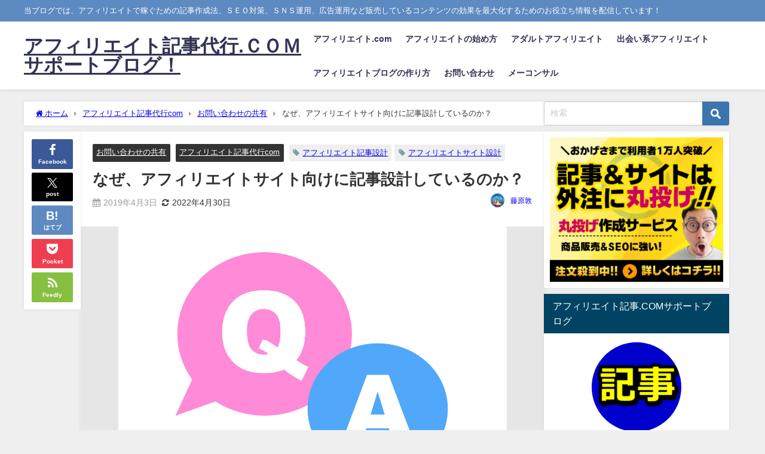

--- FILE ---
content_type: text/html; charset=UTF-8
request_url: https://xn--4rrt1vflhfrx.com/2019/04/03/%E3%82%A2%E3%83%95%E3%82%A3%E3%83%AA%E3%82%A8%E3%82%A4%E3%83%88%E8%A8%98%E4%BA%8B%E8%A8%AD%E8%A8%88/
body_size: 24213
content:
<!DOCTYPE html>
<html lang="ja">
<head>
<meta charset="utf-8">
<meta http-equiv="X-UA-Compatible" content="IE=edge">
<meta name="viewport" content="width=device-width, initial-scale=1" />
<title>なぜ、アフィリエイトサイト向けに記事設計しているのか？</title>
<meta name="description" content=" こんにちわ。広告素材.ＣＯＭの藤原です。  広告素材.ＣＯＭで販売している「専門ブログを作成する」記事セットでは、無料登録者を獲得する、商品を販売するために記事を設計しています。  ですから、この専">
<meta name="thumbnail" content="https://xn--4rrt1vflhfrx.com/wp-content/uploads/2019/04/66-1-150x150.jpg" /><!-- Diver OGP -->
<meta property="og:locale" content="ja_JP" />
<meta property="og:title" content="なぜ、アフィリエイトサイト向けに記事設計しているのか？" />
<meta property="og:description" content=" こんにちわ。広告素材.ＣＯＭの藤原です。  広告素材.ＣＯＭで販売している「専門ブログを作成する」記事セットでは、無料登録者を獲得する、商品を販売するために記事を設計しています。  ですから、この専" />
<meta property="og:type" content="article" />
<meta property="og:url" content="https://xn--4rrt1vflhfrx.com/2019/04/03/%e3%82%a2%e3%83%95%e3%82%a3%e3%83%aa%e3%82%a8%e3%82%a4%e3%83%88%e8%a8%98%e4%ba%8b%e8%a8%ad%e8%a8%88/" />
<meta property="og:image" content="https://xn--4rrt1vflhfrx.com/wp-content/uploads/2019/04/66-1.jpg" />
<meta property="og:site_name" content="アフィリエイト記事代行.ＣＯＭサポートブログ！" />
<meta name="twitter:site" content="hujiwara9988" />
<meta name="twitter:card" content="summary_large_image" />
<meta name="twitter:title" content="なぜ、アフィリエイトサイト向けに記事設計しているのか？" />
<meta name="twitter:url" content="https://xn--4rrt1vflhfrx.com/2019/04/03/%e3%82%a2%e3%83%95%e3%82%a3%e3%83%aa%e3%82%a8%e3%82%a4%e3%83%88%e8%a8%98%e4%ba%8b%e8%a8%ad%e8%a8%88/" />
<meta name="twitter:description" content=" こんにちわ。広告素材.ＣＯＭの藤原です。  広告素材.ＣＯＭで販売している「専門ブログを作成する」記事セットでは、無料登録者を獲得する、商品を販売するために記事を設計しています。  ですから、この専" />
<meta name="twitter:image" content="https://xn--4rrt1vflhfrx.com/wp-content/uploads/2019/04/66-1.jpg" />
<!-- / Diver OGP -->
<link rel="canonical" href="https://xn--4rrt1vflhfrx.com/2019/04/03/%e3%82%a2%e3%83%95%e3%82%a3%e3%83%aa%e3%82%a8%e3%82%a4%e3%83%88%e8%a8%98%e4%ba%8b%e8%a8%ad%e8%a8%88/">
<link rel="shortcut icon" href="">
<!--[if IE]>
		<link rel="shortcut icon" href="">
<![endif]-->
<link rel="apple-touch-icon" href="" />
<meta name='robots' content='max-image-preview' />
	<style>img:is([sizes="auto" i], [sizes^="auto," i]) { contain-intrinsic-size: 3000px 1500px }</style>
	<script type="text/javascript" id="wpp-js" src="https://xn--4rrt1vflhfrx.com/wp-content/plugins/wordpress-popular-posts/assets/js/wpp.min.js" data-sampling="0" data-sampling-rate="100" data-api-url="https://xn--4rrt1vflhfrx.com/wp-json/wordpress-popular-posts" data-post-id="6089" data-token="2ee7f04064" data-lang="0" data-debug="0"></script>
<link rel='dns-prefetch' href='//webfonts.sakura.ne.jp' />
<link rel='dns-prefetch' href='//cdnjs.cloudflare.com' />
<link rel="alternate" type="application/rss+xml" title="アフィリエイト記事代行.ＣＯＭサポートブログ！ &raquo; フィード" href="https://xn--4rrt1vflhfrx.com/feed/" />
<link rel="alternate" type="application/rss+xml" title="アフィリエイト記事代行.ＣＯＭサポートブログ！ &raquo; コメントフィード" href="https://xn--4rrt1vflhfrx.com/comments/feed/" />
<link rel='stylesheet'  href='https://xn--4rrt1vflhfrx.com/wp-includes/css/dist/block-library/style.min.css'  media='all'>
<style id='global-styles-inline-css' type='text/css'>
:root{--wp--preset--aspect-ratio--square: 1;--wp--preset--aspect-ratio--4-3: 4/3;--wp--preset--aspect-ratio--3-4: 3/4;--wp--preset--aspect-ratio--3-2: 3/2;--wp--preset--aspect-ratio--2-3: 2/3;--wp--preset--aspect-ratio--16-9: 16/9;--wp--preset--aspect-ratio--9-16: 9/16;--wp--preset--color--black: #000000;--wp--preset--color--cyan-bluish-gray: #abb8c3;--wp--preset--color--white: #ffffff;--wp--preset--color--pale-pink: #f78da7;--wp--preset--color--vivid-red: #cf2e2e;--wp--preset--color--luminous-vivid-orange: #ff6900;--wp--preset--color--luminous-vivid-amber: #fcb900;--wp--preset--color--light-green-cyan: #7bdcb5;--wp--preset--color--vivid-green-cyan: #00d084;--wp--preset--color--pale-cyan-blue: #8ed1fc;--wp--preset--color--vivid-cyan-blue: #0693e3;--wp--preset--color--vivid-purple: #9b51e0;--wp--preset--color--light-blue: #70b8f1;--wp--preset--color--light-red: #ff8178;--wp--preset--color--light-green: #2ac113;--wp--preset--color--light-yellow: #ffe822;--wp--preset--color--light-orange: #ffa30d;--wp--preset--color--blue: #00f;--wp--preset--color--red: #f00;--wp--preset--color--purple: #674970;--wp--preset--color--gray: #ccc;--wp--preset--gradient--vivid-cyan-blue-to-vivid-purple: linear-gradient(135deg,rgba(6,147,227,1) 0%,rgb(155,81,224) 100%);--wp--preset--gradient--light-green-cyan-to-vivid-green-cyan: linear-gradient(135deg,rgb(122,220,180) 0%,rgb(0,208,130) 100%);--wp--preset--gradient--luminous-vivid-amber-to-luminous-vivid-orange: linear-gradient(135deg,rgba(252,185,0,1) 0%,rgba(255,105,0,1) 100%);--wp--preset--gradient--luminous-vivid-orange-to-vivid-red: linear-gradient(135deg,rgba(255,105,0,1) 0%,rgb(207,46,46) 100%);--wp--preset--gradient--very-light-gray-to-cyan-bluish-gray: linear-gradient(135deg,rgb(238,238,238) 0%,rgb(169,184,195) 100%);--wp--preset--gradient--cool-to-warm-spectrum: linear-gradient(135deg,rgb(74,234,220) 0%,rgb(151,120,209) 20%,rgb(207,42,186) 40%,rgb(238,44,130) 60%,rgb(251,105,98) 80%,rgb(254,248,76) 100%);--wp--preset--gradient--blush-light-purple: linear-gradient(135deg,rgb(255,206,236) 0%,rgb(152,150,240) 100%);--wp--preset--gradient--blush-bordeaux: linear-gradient(135deg,rgb(254,205,165) 0%,rgb(254,45,45) 50%,rgb(107,0,62) 100%);--wp--preset--gradient--luminous-dusk: linear-gradient(135deg,rgb(255,203,112) 0%,rgb(199,81,192) 50%,rgb(65,88,208) 100%);--wp--preset--gradient--pale-ocean: linear-gradient(135deg,rgb(255,245,203) 0%,rgb(182,227,212) 50%,rgb(51,167,181) 100%);--wp--preset--gradient--electric-grass: linear-gradient(135deg,rgb(202,248,128) 0%,rgb(113,206,126) 100%);--wp--preset--gradient--midnight: linear-gradient(135deg,rgb(2,3,129) 0%,rgb(40,116,252) 100%);--wp--preset--font-size--small: .8em;--wp--preset--font-size--medium: 1em;--wp--preset--font-size--large: 1.2em;--wp--preset--font-size--x-large: 42px;--wp--preset--font-size--xlarge: 1.5em;--wp--preset--font-size--xxlarge: 2em;--wp--preset--spacing--20: 0.44rem;--wp--preset--spacing--30: 0.67rem;--wp--preset--spacing--40: 1rem;--wp--preset--spacing--50: 1.5rem;--wp--preset--spacing--60: 2.25rem;--wp--preset--spacing--70: 3.38rem;--wp--preset--spacing--80: 5.06rem;--wp--preset--shadow--natural: 6px 6px 9px rgba(0, 0, 0, 0.2);--wp--preset--shadow--deep: 12px 12px 50px rgba(0, 0, 0, 0.4);--wp--preset--shadow--sharp: 6px 6px 0px rgba(0, 0, 0, 0.2);--wp--preset--shadow--outlined: 6px 6px 0px -3px rgba(255, 255, 255, 1), 6px 6px rgba(0, 0, 0, 1);--wp--preset--shadow--crisp: 6px 6px 0px rgba(0, 0, 0, 1);--wp--custom--spacing--small: max(1.25rem, 5vw);--wp--custom--spacing--medium: clamp(2rem, 8vw, calc(4 * var(--wp--style--block-gap)));--wp--custom--spacing--large: clamp(4rem, 10vw, 8rem);--wp--custom--spacing--outer: var(--wp--custom--spacing--small, 1.25rem);--wp--custom--typography--font-size--huge: clamp(2.25rem, 4vw, 2.75rem);--wp--custom--typography--font-size--gigantic: clamp(2.75rem, 6vw, 3.25rem);--wp--custom--typography--font-size--colossal: clamp(3.25rem, 8vw, 6.25rem);--wp--custom--typography--line-height--tiny: 1.15;--wp--custom--typography--line-height--small: 1.2;--wp--custom--typography--line-height--medium: 1.4;--wp--custom--typography--line-height--normal: 1.6;}:root { --wp--style--global--content-size: 769px;--wp--style--global--wide-size: 1240px; }:where(body) { margin: 0; }.wp-site-blocks > .alignleft { float: left; margin-right: 2em; }.wp-site-blocks > .alignright { float: right; margin-left: 2em; }.wp-site-blocks > .aligncenter { justify-content: center; margin-left: auto; margin-right: auto; }:where(.wp-site-blocks) > * { margin-block-start: 1.5em; margin-block-end: 0; }:where(.wp-site-blocks) > :first-child { margin-block-start: 0; }:where(.wp-site-blocks) > :last-child { margin-block-end: 0; }:root { --wp--style--block-gap: 1.5em; }:root :where(.is-layout-flow) > :first-child{margin-block-start: 0;}:root :where(.is-layout-flow) > :last-child{margin-block-end: 0;}:root :where(.is-layout-flow) > *{margin-block-start: 1.5em;margin-block-end: 0;}:root :where(.is-layout-constrained) > :first-child{margin-block-start: 0;}:root :where(.is-layout-constrained) > :last-child{margin-block-end: 0;}:root :where(.is-layout-constrained) > *{margin-block-start: 1.5em;margin-block-end: 0;}:root :where(.is-layout-flex){gap: 1.5em;}:root :where(.is-layout-grid){gap: 1.5em;}.is-layout-flow > .alignleft{float: left;margin-inline-start: 0;margin-inline-end: 2em;}.is-layout-flow > .alignright{float: right;margin-inline-start: 2em;margin-inline-end: 0;}.is-layout-flow > .aligncenter{margin-left: auto !important;margin-right: auto !important;}.is-layout-constrained > .alignleft{float: left;margin-inline-start: 0;margin-inline-end: 2em;}.is-layout-constrained > .alignright{float: right;margin-inline-start: 2em;margin-inline-end: 0;}.is-layout-constrained > .aligncenter{margin-left: auto !important;margin-right: auto !important;}.is-layout-constrained > :where(:not(.alignleft):not(.alignright):not(.alignfull)){max-width: var(--wp--style--global--content-size);margin-left: auto !important;margin-right: auto !important;}.is-layout-constrained > .alignwide{max-width: var(--wp--style--global--wide-size);}body .is-layout-flex{display: flex;}.is-layout-flex{flex-wrap: wrap;align-items: center;}.is-layout-flex > :is(*, div){margin: 0;}body .is-layout-grid{display: grid;}.is-layout-grid > :is(*, div){margin: 0;}body{padding-top: 0px;padding-right: 0px;padding-bottom: 0px;padding-left: 0px;}:root :where(.wp-element-button, .wp-block-button__link){background-color: #32373c;border-width: 0;color: #fff;font-family: inherit;font-size: inherit;line-height: inherit;padding: calc(0.667em + 2px) calc(1.333em + 2px);text-decoration: none;}.has-black-color{color: var(--wp--preset--color--black) !important;}.has-cyan-bluish-gray-color{color: var(--wp--preset--color--cyan-bluish-gray) !important;}.has-white-color{color: var(--wp--preset--color--white) !important;}.has-pale-pink-color{color: var(--wp--preset--color--pale-pink) !important;}.has-vivid-red-color{color: var(--wp--preset--color--vivid-red) !important;}.has-luminous-vivid-orange-color{color: var(--wp--preset--color--luminous-vivid-orange) !important;}.has-luminous-vivid-amber-color{color: var(--wp--preset--color--luminous-vivid-amber) !important;}.has-light-green-cyan-color{color: var(--wp--preset--color--light-green-cyan) !important;}.has-vivid-green-cyan-color{color: var(--wp--preset--color--vivid-green-cyan) !important;}.has-pale-cyan-blue-color{color: var(--wp--preset--color--pale-cyan-blue) !important;}.has-vivid-cyan-blue-color{color: var(--wp--preset--color--vivid-cyan-blue) !important;}.has-vivid-purple-color{color: var(--wp--preset--color--vivid-purple) !important;}.has-light-blue-color{color: var(--wp--preset--color--light-blue) !important;}.has-light-red-color{color: var(--wp--preset--color--light-red) !important;}.has-light-green-color{color: var(--wp--preset--color--light-green) !important;}.has-light-yellow-color{color: var(--wp--preset--color--light-yellow) !important;}.has-light-orange-color{color: var(--wp--preset--color--light-orange) !important;}.has-blue-color{color: var(--wp--preset--color--blue) !important;}.has-red-color{color: var(--wp--preset--color--red) !important;}.has-purple-color{color: var(--wp--preset--color--purple) !important;}.has-gray-color{color: var(--wp--preset--color--gray) !important;}.has-black-background-color{background-color: var(--wp--preset--color--black) !important;}.has-cyan-bluish-gray-background-color{background-color: var(--wp--preset--color--cyan-bluish-gray) !important;}.has-white-background-color{background-color: var(--wp--preset--color--white) !important;}.has-pale-pink-background-color{background-color: var(--wp--preset--color--pale-pink) !important;}.has-vivid-red-background-color{background-color: var(--wp--preset--color--vivid-red) !important;}.has-luminous-vivid-orange-background-color{background-color: var(--wp--preset--color--luminous-vivid-orange) !important;}.has-luminous-vivid-amber-background-color{background-color: var(--wp--preset--color--luminous-vivid-amber) !important;}.has-light-green-cyan-background-color{background-color: var(--wp--preset--color--light-green-cyan) !important;}.has-vivid-green-cyan-background-color{background-color: var(--wp--preset--color--vivid-green-cyan) !important;}.has-pale-cyan-blue-background-color{background-color: var(--wp--preset--color--pale-cyan-blue) !important;}.has-vivid-cyan-blue-background-color{background-color: var(--wp--preset--color--vivid-cyan-blue) !important;}.has-vivid-purple-background-color{background-color: var(--wp--preset--color--vivid-purple) !important;}.has-light-blue-background-color{background-color: var(--wp--preset--color--light-blue) !important;}.has-light-red-background-color{background-color: var(--wp--preset--color--light-red) !important;}.has-light-green-background-color{background-color: var(--wp--preset--color--light-green) !important;}.has-light-yellow-background-color{background-color: var(--wp--preset--color--light-yellow) !important;}.has-light-orange-background-color{background-color: var(--wp--preset--color--light-orange) !important;}.has-blue-background-color{background-color: var(--wp--preset--color--blue) !important;}.has-red-background-color{background-color: var(--wp--preset--color--red) !important;}.has-purple-background-color{background-color: var(--wp--preset--color--purple) !important;}.has-gray-background-color{background-color: var(--wp--preset--color--gray) !important;}.has-black-border-color{border-color: var(--wp--preset--color--black) !important;}.has-cyan-bluish-gray-border-color{border-color: var(--wp--preset--color--cyan-bluish-gray) !important;}.has-white-border-color{border-color: var(--wp--preset--color--white) !important;}.has-pale-pink-border-color{border-color: var(--wp--preset--color--pale-pink) !important;}.has-vivid-red-border-color{border-color: var(--wp--preset--color--vivid-red) !important;}.has-luminous-vivid-orange-border-color{border-color: var(--wp--preset--color--luminous-vivid-orange) !important;}.has-luminous-vivid-amber-border-color{border-color: var(--wp--preset--color--luminous-vivid-amber) !important;}.has-light-green-cyan-border-color{border-color: var(--wp--preset--color--light-green-cyan) !important;}.has-vivid-green-cyan-border-color{border-color: var(--wp--preset--color--vivid-green-cyan) !important;}.has-pale-cyan-blue-border-color{border-color: var(--wp--preset--color--pale-cyan-blue) !important;}.has-vivid-cyan-blue-border-color{border-color: var(--wp--preset--color--vivid-cyan-blue) !important;}.has-vivid-purple-border-color{border-color: var(--wp--preset--color--vivid-purple) !important;}.has-light-blue-border-color{border-color: var(--wp--preset--color--light-blue) !important;}.has-light-red-border-color{border-color: var(--wp--preset--color--light-red) !important;}.has-light-green-border-color{border-color: var(--wp--preset--color--light-green) !important;}.has-light-yellow-border-color{border-color: var(--wp--preset--color--light-yellow) !important;}.has-light-orange-border-color{border-color: var(--wp--preset--color--light-orange) !important;}.has-blue-border-color{border-color: var(--wp--preset--color--blue) !important;}.has-red-border-color{border-color: var(--wp--preset--color--red) !important;}.has-purple-border-color{border-color: var(--wp--preset--color--purple) !important;}.has-gray-border-color{border-color: var(--wp--preset--color--gray) !important;}.has-vivid-cyan-blue-to-vivid-purple-gradient-background{background: var(--wp--preset--gradient--vivid-cyan-blue-to-vivid-purple) !important;}.has-light-green-cyan-to-vivid-green-cyan-gradient-background{background: var(--wp--preset--gradient--light-green-cyan-to-vivid-green-cyan) !important;}.has-luminous-vivid-amber-to-luminous-vivid-orange-gradient-background{background: var(--wp--preset--gradient--luminous-vivid-amber-to-luminous-vivid-orange) !important;}.has-luminous-vivid-orange-to-vivid-red-gradient-background{background: var(--wp--preset--gradient--luminous-vivid-orange-to-vivid-red) !important;}.has-very-light-gray-to-cyan-bluish-gray-gradient-background{background: var(--wp--preset--gradient--very-light-gray-to-cyan-bluish-gray) !important;}.has-cool-to-warm-spectrum-gradient-background{background: var(--wp--preset--gradient--cool-to-warm-spectrum) !important;}.has-blush-light-purple-gradient-background{background: var(--wp--preset--gradient--blush-light-purple) !important;}.has-blush-bordeaux-gradient-background{background: var(--wp--preset--gradient--blush-bordeaux) !important;}.has-luminous-dusk-gradient-background{background: var(--wp--preset--gradient--luminous-dusk) !important;}.has-pale-ocean-gradient-background{background: var(--wp--preset--gradient--pale-ocean) !important;}.has-electric-grass-gradient-background{background: var(--wp--preset--gradient--electric-grass) !important;}.has-midnight-gradient-background{background: var(--wp--preset--gradient--midnight) !important;}.has-small-font-size{font-size: var(--wp--preset--font-size--small) !important;}.has-medium-font-size{font-size: var(--wp--preset--font-size--medium) !important;}.has-large-font-size{font-size: var(--wp--preset--font-size--large) !important;}.has-x-large-font-size{font-size: var(--wp--preset--font-size--x-large) !important;}.has-xlarge-font-size{font-size: var(--wp--preset--font-size--xlarge) !important;}.has-xxlarge-font-size{font-size: var(--wp--preset--font-size--xxlarge) !important;}
:root :where(.wp-block-pullquote){font-size: 1.5em;line-height: 1.6;}
:root :where(.wp-block-group-is-layout-flow) > :first-child{margin-block-start: 0;}:root :where(.wp-block-group-is-layout-flow) > :last-child{margin-block-end: 0;}:root :where(.wp-block-group-is-layout-flow) > *{margin-block-start: 0;margin-block-end: 0;}:root :where(.wp-block-group-is-layout-constrained) > :first-child{margin-block-start: 0;}:root :where(.wp-block-group-is-layout-constrained) > :last-child{margin-block-end: 0;}:root :where(.wp-block-group-is-layout-constrained) > *{margin-block-start: 0;margin-block-end: 0;}:root :where(.wp-block-group-is-layout-flex){gap: 0;}:root :where(.wp-block-group-is-layout-grid){gap: 0;}
</style>
<link rel='stylesheet'  href='https://xn--4rrt1vflhfrx.com/wp-content/plugins/contact-form-7/includes/css/styles.css'  media='all'>
<link rel='stylesheet'  href='https://xn--4rrt1vflhfrx.com/wp-content/plugins/wordpress-popular-posts/assets/css/wpp.css'  media='all'>
<link rel='stylesheet'  href='https://xn--4rrt1vflhfrx.com/wp-content/themes/diver/css/style.min.css'  media='all'>
<link rel='stylesheet'  href='https://xn--4rrt1vflhfrx.com/wp-content/themes/diver_child/style.css?theme=6.1.01'  media='all'>
<script type="text/javascript"src="https://xn--4rrt1vflhfrx.com/wp-includes/js/jquery/jquery.min.js" id="jquery-core-js"></script>
<script type="text/javascript"src="https://xn--4rrt1vflhfrx.com/wp-includes/js/jquery/jquery-migrate.min.js" id="jquery-migrate-js"></script>
<script type="text/javascript"src="//webfonts.sakura.ne.jp/js/sakurav3.js?fadein=0" id="typesquare_std-js"></script>
<link rel="https://api.w.org/" href="https://xn--4rrt1vflhfrx.com/wp-json/" /><link rel="alternate" title="JSON" type="application/json" href="https://xn--4rrt1vflhfrx.com/wp-json/wp/v2/posts/6089" /><link rel="EditURI" type="application/rsd+xml" title="RSD" href="https://xn--4rrt1vflhfrx.com/xmlrpc.php?rsd" />
<meta name="generator" content="WordPress 6.7.4" />
<link rel='shortlink' href='https://xn--4rrt1vflhfrx.com/?p=6089' />
<link rel="alternate" title="oEmbed (JSON)" type="application/json+oembed" href="https://xn--4rrt1vflhfrx.com/wp-json/oembed/1.0/embed?url=https%3A%2F%2Fxn--4rrt1vflhfrx.com%2F2019%2F04%2F03%2F%25e3%2582%25a2%25e3%2583%2595%25e3%2582%25a3%25e3%2583%25aa%25e3%2582%25a8%25e3%2582%25a4%25e3%2583%2588%25e8%25a8%2598%25e4%25ba%258b%25e8%25a8%25ad%25e8%25a8%2588%2F" />
<link rel="alternate" title="oEmbed (XML)" type="text/xml+oembed" href="https://xn--4rrt1vflhfrx.com/wp-json/oembed/1.0/embed?url=https%3A%2F%2Fxn--4rrt1vflhfrx.com%2F2019%2F04%2F03%2F%25e3%2582%25a2%25e3%2583%2595%25e3%2582%25a3%25e3%2583%25aa%25e3%2582%25a8%25e3%2582%25a4%25e3%2583%2588%25e8%25a8%2598%25e4%25ba%258b%25e8%25a8%25ad%25e8%25a8%2588%2F&#038;format=xml" />
            <style id="wpp-loading-animation-styles">@-webkit-keyframes bgslide{from{background-position-x:0}to{background-position-x:-200%}}@keyframes bgslide{from{background-position-x:0}to{background-position-x:-200%}}.wpp-widget-block-placeholder,.wpp-shortcode-placeholder{margin:0 auto;width:60px;height:3px;background:#dd3737;background:linear-gradient(90deg,#dd3737 0%,#571313 10%,#dd3737 100%);background-size:200% auto;border-radius:3px;-webkit-animation:bgslide 1s infinite linear;animation:bgslide 1s infinite linear}</style>
                  <!-- Global site tag (gtag.js) - Google Analytics -->
      <script async src="https://www.googletagmanager.com/gtag/js?id=G-RFYGT4L3D6"></script>
      <script>
        window.dataLayer = window.dataLayer || [];
        function gtag(){dataLayer.push(arguments);}
        gtag('js', new Date());

        gtag('config', "G-RFYGT4L3D6");
      </script>
      <meta name="facebook-domain-verification" content="vh97xa1cq9oun56ffhuoklhbn1fu9o" />
<!-- Facebook Pixel Code -->
<script>
  !function(f,b,e,v,n,t,s)
  {if(f.fbq)return;n=f.fbq=function(){n.callMethod?
  n.callMethod.apply(n,arguments):n.queue.push(arguments)};
  if(!f._fbq)f._fbq=n;n.push=n;n.loaded=!0;n.version='2.0';
  n.queue=[];t=b.createElement(e);t.async=!0;
  t.src=v;s=b.getElementsByTagName(e)[0];
  s.parentNode.insertBefore(t,s)}(window, document,'script',
  'https://connect.facebook.net/en_US/fbevents.js');
  fbq('init', '1868726930066623');
  fbq('track', 'PageView');
</script>
<noscript><img height="1" width="1" style="display:none"
  src="https://www.facebook.com/tr?id=1868726930066623&ev=PageView&noscript=1"
/></noscript>
<!-- End Facebook Pixel Code -->

<!-- Global site tag (gtag.js) - Google Ads: 808532927 -->
<script async src="https://www.googletagmanager.com/gtag/js?id=AW-808532927"></script>
<script>
  window.dataLayer = window.dataLayer || [];
  function gtag(){dataLayer.push(arguments);}
  gtag('js', new Date());

  gtag('config', 'AW-808532927');
</script>

<!-- Twitter conversion tracking base code -->
<script>
!function(e,t,n,s,u,a){e.twq||(s=e.twq=function(){s.exe?s.exe.apply(s,arguments):s.queue.push(arguments);
},s.version='1.1',s.queue=[],u=t.createElement(n),u.async=!0,u.src='https://static.ads-twitter.com/uwt.js',
a=t.getElementsByTagName(n)[0],a.parentNode.insertBefore(u,a))}(window,document,'script');
twq('config','on5jq');
</script>
<!-- End Twitter conversion tracking base code --><script type="application/ld+json" class="json-ld">[
    {
        "@context": "https://schema.org",
        "@type": "BlogPosting",
        "mainEntityOfPage": {
            "@type": "WebPage",
            "@id": "https://xn--4rrt1vflhfrx.com/2019/04/03/%e3%82%a2%e3%83%95%e3%82%a3%e3%83%aa%e3%82%a8%e3%82%a4%e3%83%88%e8%a8%98%e4%ba%8b%e8%a8%ad%e8%a8%88/"
        },
        "headline": "なぜ、アフィリエイトサイト向けに記事設計しているのか？",
        "image": [
            "https://xn--4rrt1vflhfrx.com/wp-content/uploads/2019/04/66-1.jpg",
            "https://xn--4rrt1vflhfrx.com/wp-content/uploads/2019/04/66-1-300x208.jpg",
            "https://xn--4rrt1vflhfrx.com/wp-content/uploads/2019/04/66-1-150x150.jpg"
        ],
        "description": " こんにちわ。広告素材.ＣＯＭの藤原です。  広告素材.ＣＯＭで販売している「専門ブログを作成する」記事セットでは、無料登録者を獲得する、商品を販売するために記事を設計しています。  ですから、この専",
        "datePublished": "2019-04-03T09:39:27+09:00",
        "dateModified": "2022-04-30T22:17:18+09:00",
        "articleSection": [
            "お問い合わせの共有",
            "アフィリエイト記事代行com"
        ],
        "author": {
            "@type": "Person",
            "name": "藤原敦",
            "url": "https://xn--4rrt1vflhfrx.com/author/hujiwara/"
        },
        "publisher": {
            "@context": "http://schema.org",
            "@type": "Organization",
            "name": "アフィリエイト記事代行.ＣＯＭサポートブログ！",
            "description": "当ブログでは、アフィリエイトで稼ぐための記事作成法、ＳＥＯ対策、ＳＮＳ運用、広告運用など販売しているコンテンツの効果を最大化するためのお役立ち情報を配信しています！",
            "logo": null
        }
    }
]</script>
<style>body{background-image:url('');}</style> <style> #onlynav ul ul,#nav_fixed #nav ul ul,.header-logo #nav ul ul {visibility:hidden;opacity:0;transition:.2s ease-in-out;transform:translateY(10px);}#onlynav ul ul ul,#nav_fixed #nav ul ul ul,.header-logo #nav ul ul ul {transform:translateX(-20px) translateY(0);}#onlynav ul li:hover > ul,#nav_fixed #nav ul li:hover > ul,.header-logo #nav ul li:hover > ul{visibility:visible;opacity:1;transform:translateY(0);}#onlynav ul ul li:hover > ul,#nav_fixed #nav ul ul li:hover > ul,.header-logo #nav ul ul li:hover > ul{transform:translateX(0) translateY(0);}</style><style>body{background-color:#efefef;color:#333333;}:where(a){color:#333355;}:where(a):hover{color:#6495ED}:where(.content){color:#000;}:where(.content) a{color:#6f97bc;}:where(.content) a:hover{color:#6495ED;}.header-wrap,#header ul.sub-menu, #header ul.children,#scrollnav,.description_sp{background:#ffffff;color:#333333}.header-wrap a,#scrollnav a,div.logo_title{color:#333355;}.header-wrap a:hover,div.logo_title:hover{color:#6495ED}.drawer-nav-btn span{background-color:#333355;}.drawer-nav-btn:before,.drawer-nav-btn:after {border-color:#333355;}#scrollnav ul li a{background:rgba(255,255,255,.8);color:#505050}.header_small_menu{background:#5d8ac1;color:#fff}.header_small_menu a{color:#fff}.header_small_menu a:hover{color:#6495ED}#nav_fixed.fixed, #nav_fixed #nav ul ul{background:#ffffff;color:#333333}#nav_fixed.fixed a,#nav_fixed .logo_title{color:#333355}#nav_fixed.fixed a:hover{color:#6495ED}#nav_fixed .drawer-nav-btn:before,#nav_fixed .drawer-nav-btn:after{border-color:#333355;}#nav_fixed .drawer-nav-btn span{background-color:#333355;}#onlynav{background:#fff;color:#333}#onlynav ul li a{color:#333}#onlynav ul ul.sub-menu{background:#fff}#onlynav div > ul > li > a:before{border-color:#333}#onlynav ul > li:hover > a:hover,#onlynav ul>li:hover>a,#onlynav ul>li:hover li:hover>a,#onlynav ul li:hover ul li ul li:hover > a{background:#5d8ac1;color:#fff}#onlynav ul li ul li ul:before{border-left-color:#fff}#onlynav ul li:last-child ul li ul:before{border-right-color:#fff}#bigfooter{background:#fff;color:#333333}#bigfooter a{color:#333355}#bigfooter a:hover{color:#6495ED}#footer{background:#fff;color:#999}#footer a{color:#333355}#footer a:hover{color:#6495ED}#sidebar .widget{background:#fff;color:#333;}#sidebar .widget a{color:#333355;}#sidebar .widget a:hover{color:#6495ED;}.post-box-contents,#main-wrap #pickup_posts_container img,.hentry, #single-main .post-sub,.navigation,.single_thumbnail,.in_loop,#breadcrumb,.pickup-cat-list,.maintop-widget, .mainbottom-widget,#share_plz,.sticky-post-box,.catpage_content_wrap,.cat-post-main{background:#fff;}.post-box{border-color:#eee;}.drawer_content_title,.searchbox_content_title{background:#eee;color:#333;}.drawer-nav,#header_search{background:#fff}.drawer-nav,.drawer-nav a,#header_search,#header_search a{color:#000}#footer_sticky_menu{background:rgba(255,255,255,.8)}.footermenu_col{background:rgba(255,255,255,.8);color:#333;}a.page-numbers{background:#afafaf;color:#fff;}.pagination .current{background:#607d8b;color:#fff;}</style><style>@media screen and (min-width:1201px){#main-wrap,.header-wrap .header-logo,.header_small_content,.bigfooter_wrap,.footer_content,.container_top_widget,.container_bottom_widget{width:1200px;}}@media screen and (max-width:1200px){ #main-wrap,.header-wrap .header-logo, .header_small_content, .bigfooter_wrap,.footer_content, .container_top_widget, .container_bottom_widget{width:80%;}}@media screen and (max-width:768px){#main-wrap,.header-wrap .header-logo,.header_small_content,.bigfooter_wrap,.footer_content,.container_top_widget,.container_bottom_widget{width:100%;}}@media screen and (min-width:960px){#sidebar {width:310px;}}</style><style>@media screen and (min-width:1201px){#main-wrap{width:1200px;}}@media screen and (max-width:1200px){ #main-wrap{width:85%;}}</style><style type="text/css" id="diver-custom-heading-css">.content h2:where(:not([class])),:where(.is-editor-blocks) :where(.content) h2:not(.sc_heading){color:#fff;background-color:#607d8b;text-align:left;border-radius:5px;}.content h3:where(:not([class])),:where(.is-editor-blocks) :where(.content) h3:not(.sc_heading){color:#000;background-color:#000;text-align:left;border-bottom:2px solid #000;background:transparent;padding-left:0px;padding-right:0px;}.content h4:where(:not([class])),:where(.is-editor-blocks) :where(.content) h4:not(.sc_heading){color:#000;background-color:#000;text-align:left;background:transparent;display:flex;align-items:center;padding:0px;}.content h4:where(:not([class])):before,:where(.is-editor-blocks) :where(.content) h4:not(.sc_heading):before{content:"";width:.6em;height:.6em;margin-right:.6em;background-color:#000;transform:rotate(45deg);}.content h5:where(:not([class])),:where(.is-editor-blocks) :where(.content) h5:not(.sc_heading){color:#000;}</style><link rel="icon" href="https://xn--4rrt1vflhfrx.com/wp-content/uploads/2018/04/cropped-22-32x32.jpg" sizes="32x32" />
<link rel="icon" href="https://xn--4rrt1vflhfrx.com/wp-content/uploads/2018/04/cropped-22-192x192.jpg" sizes="192x192" />
<link rel="apple-touch-icon" href="https://xn--4rrt1vflhfrx.com/wp-content/uploads/2018/04/cropped-22-180x180.jpg" />
<meta name="msapplication-TileImage" content="https://xn--4rrt1vflhfrx.com/wp-content/uploads/2018/04/cropped-22-270x270.jpg" />
		<style type="text/css" id="wp-custom-css">
			/* ドット下線　黒 */
.dot {
  border-bottom: dotted 1.7px #000000;
  }

@media(max-width: 599px) {
  .scroll {
    overflow-x: scroll;
  }
}
/*ContactForm7カスタマイズ*/
table.CF7_table{
	width:100%;
	margin:0 auto;
	border: 3px solid #e5e5e5;
}

table.CF7_table tr{
	border-top: 1px solid #fafaf5;
}

.single .entry-content table.CF7_table,
.page .entry-content table.CF7_table{
	display:table;
}

/*入力欄*/
.CF7_table input, .CF7_table textarea {
	border: 1px solid #d8d8d8;
}

.CF7_table ::placeholder {
	color:#797979;
}

/*「必須」文字*/
.CF7_req{
	font-size:.9em;
	padding: 5px;
	background: #f79034;/*オレンジ*/
	color: #fff;
	border-radius: 3px;
	margin-right:1em;
}

/*「任意」文字*/
.CF7_unreq{
	font-size:.9em;
	padding: 5px;
	background: #bdbdbd;/*グレー*/
	color: #fff;
	border-radius: 3px;
	margin-right:1em;
}

/* タイトル列 */
@media screen and (min-width: 768px){
	.CF7_table th{
	width:30%;/*横幅*/
	background-color:#fafaf5;/*ブルーグレー*/
	}
}

/* レスポンシブ */
@media screen and (max-width: 768px){
	table.CF7_table{
	width:95%;
	}
	.CF7_table tr, .CF7_table td, .CF7_table th{
	display: block;
	width: 100%;
	line-height:2.5em;
	}
	.CF7_table th{
	background-color:#ebedf5;
	}
}

/* 「送信する」ボタン */
.wpcf7 input.wpcf7-submit {
	background-color:#f79034;/* オレンジ*/
	border:0;
	color:#fff;
	font-size:1.2em;
	font-weight:bold;
	margin:0 auto;
}

.CF7_btn{
	text-align:center;
	margin-top:20px;
}

.wpcf7-spinner{
	width:0;
	margin:0;
}



ctFormの送信ボタン大きさと色を変えDefault
.wpcf7 input[type="submit"] {
width:100%;
padding:15px;
border-radius:10px;
-webkit-border-radius: 10px;  
-moz-border-radius: 10px;
border: none;
box-shadow: 0 3px 0 #ddd;
background: #98dd6c;
transition: 0.3s;
}
.wpcf7-submit:hover {
background: #a4dd6c;
transform: translate3d(0px, 3px, 1px);
-webkit-transform: translate3d(0px, 3px, 1px);
-moz-transform: translate3d(0px, 3px, 1px);
}



.wpcf7 input[type="submit"] {
width:80%;
padding:15px;
border-radius:10px;
-webkit-border-radius: 10px;  
-moz-border-radius: 10px;
border: none;
box-shadow: 0 3px 0 #ddd;
background: #008b8b;
transition: 0.3s;
}
.wpcf7-submit:hover {
background: #a4dd6c;
transform: translate3d(0px, 3px, 1px);
-webkit-transform: translate3d(0px, 3px, 1px);
-moz-transform: translate3d(0px, 3px, 1px);
}		</style>
		
<script src="https://www.youtube.com/iframe_api"></script>

</head>
<body itemscope="itemscope" itemtype="http://schema.org/WebPage" class="post-template-default single single-post postid-6089 single-format-standard wp-embed-responsive  l-sidebar-right">

<div id="container">
<!-- header -->
	<!-- lpページでは表示しない -->
	<div id="header" class="clearfix">
					<header class="header-wrap" role="banner" itemscope="itemscope" itemtype="http://schema.org/WPHeader">
			<div class="header_small_menu clearfix">
		<div class="header_small_content">
			<div id="description">当ブログでは、アフィリエイトで稼ぐための記事作成法、ＳＥＯ対策、ＳＮＳ運用、広告運用など販売しているコンテンツの効果を最大化するためのお役立ち情報を配信しています！</div>
			<nav class="header_small_menu_right" role="navigation" itemscope="itemscope" itemtype="http://scheme.org/SiteNavigationElement">
							</nav>
		</div>
	</div>

			<div class="header-logo clearfix">
				<!-- 	<button type="button" class="drawer-toggle drawer-hamburger">
	  <span class="sr-only">toggle navigation</span>
	  <span class="drawer-hamburger-icon"></span>
	</button> -->

	<div class="drawer-nav-btn-wrap"><span class="drawer-nav-btn"><span></span></span></div>



				<!-- /Navigation -->

								<div id="logo">
										<a href="https://xn--4rrt1vflhfrx.com/">
													<div class="logo_title">アフィリエイト記事代行.ＣＯＭサポートブログ！</div>
											</a>
				</div>
									<nav id="nav" role="navigation" itemscope="itemscope" itemtype="http://scheme.org/SiteNavigationElement">
						<div class="menu-%e3%82%b0%e3%83%ad%e3%83%bc%e3%83%90%e3%83%ab%e3%83%a1%e3%83%8b%e3%83%a5%e3%83%bc-container"><ul id="mainnavul" class="menu"><li id="menu-item-17762" class="menu-item menu-item-type-custom menu-item-object-custom menu-item-has-children menu-item-17762"><a href="https://afkiji.com/?aft=eyJhbGciOiJIUzI1NiJ9.eyJhZmZpbGlhdGVfaWQiOiJaTUVXWE43SERITVciLCJ1dWlkIjoiYTQzMGVjMmEtNTBjNC00N2YyLTkxNmYtMGEzZjhkNGE5MGFhIiwiZXhwIjoxNjU1Nzc4OTM1fQ.Z12aMtbK7WWKCymeLMnMjQgoFqsCrh9OoaLju7DGMiM">アフィリエイト.com</a>
<ul class="sub-menu">
	<li id="menu-item-22694" class="menu-item menu-item-type-taxonomy menu-item-object-category menu-item-22694"><a href="https://xn--4rrt1vflhfrx.com/category/%e3%82%a2%e3%83%95%e3%82%a3%e3%83%aa%e3%82%a8%e3%82%a4%e3%83%88%e8%a8%98%e4%ba%8b%e4%bb%a3%e8%a1%8ccom/%e3%82%a2%e3%83%95%e3%82%a3%e3%83%aa%e3%82%a8%e3%82%a4%e3%83%88%e8%a8%98%e4%ba%8b%e3%83%bb%e7%b4%a0%e6%9d%90%e8%b2%a9%e5%a3%b2/">アフィリエイト記事・素材販売</a></li>
	<li id="menu-item-22695" class="menu-item menu-item-type-taxonomy menu-item-object-category menu-item-22695"><a href="https://xn--4rrt1vflhfrx.com/category/%e3%82%a2%e3%83%95%e3%82%a3%e3%83%aa%e3%82%a8%e3%82%a4%e3%83%88%e8%a8%98%e4%ba%8b%e4%bb%a3%e8%a1%8ccom/%e3%81%8a%e7%9f%a5%e3%82%89%e3%81%9b/">お知らせ</a></li>
	<li id="menu-item-22696" class="menu-item menu-item-type-taxonomy menu-item-object-category menu-item-22696"><a href="https://xn--4rrt1vflhfrx.com/category/%e3%82%a2%e3%83%95%e3%82%a3%e3%83%aa%e3%82%a8%e3%82%a4%e3%83%88%e8%a8%98%e4%ba%8b%e4%bb%a3%e8%a1%8ccom/%e3%82%a2%e3%83%95%e3%82%a3%e3%83%aa%e3%82%a8%e3%82%a4%e3%82%bf%e3%83%bc%e5%90%91%e3%81%91/">アフィリエイター向け</a></li>
	<li id="menu-item-22693" class="menu-item menu-item-type-taxonomy menu-item-object-category current-post-ancestor current-menu-parent current-post-parent menu-item-22693"><a href="https://xn--4rrt1vflhfrx.com/category/%e3%82%a2%e3%83%95%e3%82%a3%e3%83%aa%e3%82%a8%e3%82%a4%e3%83%88%e8%a8%98%e4%ba%8b%e4%bb%a3%e8%a1%8ccom/%e3%81%8a%e5%95%8f%e3%81%84%e5%90%88%e3%82%8f%e3%81%9b%e3%81%ae%e5%85%b1%e6%9c%89/">お問い合わせの共有</a></li>
</ul>
</li>
<li id="menu-item-22684" class="menu-item menu-item-type-taxonomy menu-item-object-category menu-item-22684"><a href="https://xn--4rrt1vflhfrx.com/category/%e3%82%a2%e3%83%95%e3%82%a3%e3%83%aa%e3%82%a8%e3%82%a4%e3%83%88%e3%81%ae%e5%a7%8b%e3%82%81%e6%96%b9/">アフィリエイトの始め方</a></li>
<li id="menu-item-19013" class="menu-item menu-item-type-taxonomy menu-item-object-category menu-item-19013"><a href="https://xn--4rrt1vflhfrx.com/category/%e3%82%a2%e3%83%80%e3%83%ab%e3%83%88%e3%82%a2%e3%83%95%e3%82%a3%e3%83%aa%e3%82%a8%e3%82%a4%e3%83%88/">アダルトアフィリエイト</a></li>
<li id="menu-item-22686" class="menu-item menu-item-type-taxonomy menu-item-object-category menu-item-22686"><a href="https://xn--4rrt1vflhfrx.com/category/%e5%87%ba%e4%bc%9a%e3%81%84%e7%b3%bb%e3%82%a2%e3%83%95%e3%82%a3%e3%83%aa%e3%82%a8%e3%82%a4%e3%83%88/">出会い系アフィリエイト</a></li>
<li id="menu-item-22685" class="menu-item menu-item-type-taxonomy menu-item-object-category menu-item-has-children menu-item-22685"><a href="https://xn--4rrt1vflhfrx.com/category/%e3%82%a2%e3%83%95%e3%82%a3%e3%83%aa%e3%82%a8%e3%82%a4%e3%83%88%e3%83%96%e3%83%ad%e3%82%b0%e3%81%ae%e4%bd%9c%e3%82%8a%e6%96%b9/">アフィリエイトブログの作り方</a>
<ul class="sub-menu">
	<li id="menu-item-22687" class="menu-item menu-item-type-taxonomy menu-item-object-category menu-item-22687"><a href="https://xn--4rrt1vflhfrx.com/category/%e3%82%a2%e3%83%95%e3%82%a3%e3%83%aa%e3%82%a8%e3%82%a4%e3%83%88%e3%83%96%e3%83%ad%e3%82%b0%e3%81%ae%e4%bd%9c%e3%82%8a%e6%96%b9/%e3%82%b3%e3%83%b3%e3%83%86%e3%83%b3%e3%83%84%e5%88%b6%e4%bd%9c/">コンテンツ制作</a></li>
</ul>
</li>
<li id="menu-item-17761" class="menu-item menu-item-type-custom menu-item-object-custom menu-item-17761"><a href="https://xn--4rrt1vflhfrx.com/lp/%e3%81%8a%e5%95%8f%e3%81%84%e5%90%88%e3%82%8f%e3%81%9b/">お問い合わせ</a></li>
<li id="menu-item-20310" class="menu-item menu-item-type-custom menu-item-object-custom menu-item-20310"><a href="https://afkiji.com/products/%EF%BC%93%E3%81%8B%E6%9C%88%E3%82%B3%E3%83%BC%E3%82%B9-%E3%83%8D%E3%83%83%E3%83%88%E9%9B%86%E5%AE%A2-web%E3%83%9E%E3%83%BC%E3%82%B1%E3%83%86%E3%82%A3%E3%83%B3%E3%82%B0%E5%85%A8%E8%88%AC%E3%81%AE%E3%83%A1%E3%83%BC%E3%83%AB%E3%82%B3%E3%83%B3%E3%82%B5%E3%83%AB%E3%83%86%E3%82%A3%E3%83%B3%E3%82%B0-%E3%81%AE%E3%82%B3%E3%83%94%E3%83%BC">メーコンサル</a></li>
</ul></div>					</nav>
							</div>
		</header>
		<nav id="scrollnav" role="navigation" itemscope="itemscope" itemtype="http://scheme.org/SiteNavigationElement">
					</nav>
		
		<div id="nav_fixed">
		<div class="header-logo clearfix">
			<!-- Navigation -->
			<!-- 	<button type="button" class="drawer-toggle drawer-hamburger">
	  <span class="sr-only">toggle navigation</span>
	  <span class="drawer-hamburger-icon"></span>
	</button> -->

	<div class="drawer-nav-btn-wrap"><span class="drawer-nav-btn"><span></span></span></div>



			<!-- /Navigation -->
			<div class="logo clearfix">
				<a href="https://xn--4rrt1vflhfrx.com/">
											<div class="logo_title">アフィリエイト記事代行.ＣＯＭサポートブログ！</div>
									</a>
			</div>
					<nav id="nav" role="navigation" itemscope="itemscope" itemtype="http://scheme.org/SiteNavigationElement">
				<div class="menu-%e3%82%b0%e3%83%ad%e3%83%bc%e3%83%90%e3%83%ab%e3%83%a1%e3%83%8b%e3%83%a5%e3%83%bc-container"><ul id="fixnavul" class="menu"><li class="menu-item menu-item-type-custom menu-item-object-custom menu-item-has-children menu-item-17762"><a href="https://afkiji.com/?aft=eyJhbGciOiJIUzI1NiJ9.eyJhZmZpbGlhdGVfaWQiOiJaTUVXWE43SERITVciLCJ1dWlkIjoiYTQzMGVjMmEtNTBjNC00N2YyLTkxNmYtMGEzZjhkNGE5MGFhIiwiZXhwIjoxNjU1Nzc4OTM1fQ.Z12aMtbK7WWKCymeLMnMjQgoFqsCrh9OoaLju7DGMiM">アフィリエイト.com</a>
<ul class="sub-menu">
	<li class="menu-item menu-item-type-taxonomy menu-item-object-category menu-item-22694"><a href="https://xn--4rrt1vflhfrx.com/category/%e3%82%a2%e3%83%95%e3%82%a3%e3%83%aa%e3%82%a8%e3%82%a4%e3%83%88%e8%a8%98%e4%ba%8b%e4%bb%a3%e8%a1%8ccom/%e3%82%a2%e3%83%95%e3%82%a3%e3%83%aa%e3%82%a8%e3%82%a4%e3%83%88%e8%a8%98%e4%ba%8b%e3%83%bb%e7%b4%a0%e6%9d%90%e8%b2%a9%e5%a3%b2/">アフィリエイト記事・素材販売</a></li>
	<li class="menu-item menu-item-type-taxonomy menu-item-object-category menu-item-22695"><a href="https://xn--4rrt1vflhfrx.com/category/%e3%82%a2%e3%83%95%e3%82%a3%e3%83%aa%e3%82%a8%e3%82%a4%e3%83%88%e8%a8%98%e4%ba%8b%e4%bb%a3%e8%a1%8ccom/%e3%81%8a%e7%9f%a5%e3%82%89%e3%81%9b/">お知らせ</a></li>
	<li class="menu-item menu-item-type-taxonomy menu-item-object-category menu-item-22696"><a href="https://xn--4rrt1vflhfrx.com/category/%e3%82%a2%e3%83%95%e3%82%a3%e3%83%aa%e3%82%a8%e3%82%a4%e3%83%88%e8%a8%98%e4%ba%8b%e4%bb%a3%e8%a1%8ccom/%e3%82%a2%e3%83%95%e3%82%a3%e3%83%aa%e3%82%a8%e3%82%a4%e3%82%bf%e3%83%bc%e5%90%91%e3%81%91/">アフィリエイター向け</a></li>
	<li class="menu-item menu-item-type-taxonomy menu-item-object-category current-post-ancestor current-menu-parent current-post-parent menu-item-22693"><a href="https://xn--4rrt1vflhfrx.com/category/%e3%82%a2%e3%83%95%e3%82%a3%e3%83%aa%e3%82%a8%e3%82%a4%e3%83%88%e8%a8%98%e4%ba%8b%e4%bb%a3%e8%a1%8ccom/%e3%81%8a%e5%95%8f%e3%81%84%e5%90%88%e3%82%8f%e3%81%9b%e3%81%ae%e5%85%b1%e6%9c%89/">お問い合わせの共有</a></li>
</ul>
</li>
<li class="menu-item menu-item-type-taxonomy menu-item-object-category menu-item-22684"><a href="https://xn--4rrt1vflhfrx.com/category/%e3%82%a2%e3%83%95%e3%82%a3%e3%83%aa%e3%82%a8%e3%82%a4%e3%83%88%e3%81%ae%e5%a7%8b%e3%82%81%e6%96%b9/">アフィリエイトの始め方</a></li>
<li class="menu-item menu-item-type-taxonomy menu-item-object-category menu-item-19013"><a href="https://xn--4rrt1vflhfrx.com/category/%e3%82%a2%e3%83%80%e3%83%ab%e3%83%88%e3%82%a2%e3%83%95%e3%82%a3%e3%83%aa%e3%82%a8%e3%82%a4%e3%83%88/">アダルトアフィリエイト</a></li>
<li class="menu-item menu-item-type-taxonomy menu-item-object-category menu-item-22686"><a href="https://xn--4rrt1vflhfrx.com/category/%e5%87%ba%e4%bc%9a%e3%81%84%e7%b3%bb%e3%82%a2%e3%83%95%e3%82%a3%e3%83%aa%e3%82%a8%e3%82%a4%e3%83%88/">出会い系アフィリエイト</a></li>
<li class="menu-item menu-item-type-taxonomy menu-item-object-category menu-item-has-children menu-item-22685"><a href="https://xn--4rrt1vflhfrx.com/category/%e3%82%a2%e3%83%95%e3%82%a3%e3%83%aa%e3%82%a8%e3%82%a4%e3%83%88%e3%83%96%e3%83%ad%e3%82%b0%e3%81%ae%e4%bd%9c%e3%82%8a%e6%96%b9/">アフィリエイトブログの作り方</a>
<ul class="sub-menu">
	<li class="menu-item menu-item-type-taxonomy menu-item-object-category menu-item-22687"><a href="https://xn--4rrt1vflhfrx.com/category/%e3%82%a2%e3%83%95%e3%82%a3%e3%83%aa%e3%82%a8%e3%82%a4%e3%83%88%e3%83%96%e3%83%ad%e3%82%b0%e3%81%ae%e4%bd%9c%e3%82%8a%e6%96%b9/%e3%82%b3%e3%83%b3%e3%83%86%e3%83%b3%e3%83%84%e5%88%b6%e4%bd%9c/">コンテンツ制作</a></li>
</ul>
</li>
<li class="menu-item menu-item-type-custom menu-item-object-custom menu-item-17761"><a href="https://xn--4rrt1vflhfrx.com/lp/%e3%81%8a%e5%95%8f%e3%81%84%e5%90%88%e3%82%8f%e3%81%9b/">お問い合わせ</a></li>
<li class="menu-item menu-item-type-custom menu-item-object-custom menu-item-20310"><a href="https://afkiji.com/products/%EF%BC%93%E3%81%8B%E6%9C%88%E3%82%B3%E3%83%BC%E3%82%B9-%E3%83%8D%E3%83%83%E3%83%88%E9%9B%86%E5%AE%A2-web%E3%83%9E%E3%83%BC%E3%82%B1%E3%83%86%E3%82%A3%E3%83%B3%E3%82%B0%E5%85%A8%E8%88%AC%E3%81%AE%E3%83%A1%E3%83%BC%E3%83%AB%E3%82%B3%E3%83%B3%E3%82%B5%E3%83%AB%E3%83%86%E3%82%A3%E3%83%B3%E3%82%B0-%E3%81%AE%E3%82%B3%E3%83%94%E3%83%BC">メーコンサル</a></li>
</ul></div>			</nav>
				</div>
	</div>
							</div>
	<div class="d_sp">
		</div>
	
	<div id="main-wrap">
	<!-- main -->
		<div class="l-main-container">
		<main id="single-main"  style="margin-right:-330px;padding-right:330px;" role="main">
					
								<div id="breadcrumb"><ul itemscope itemtype="http://schema.org/BreadcrumbList"><li itemprop="itemListElement" itemscope itemtype="http://schema.org/ListItem"><a href="https://xn--4rrt1vflhfrx.com/" itemprop="item"><span itemprop="name"><i class="fa fa-home" aria-hidden="true"></i> ホーム</span></a><meta itemprop="position" content="1" /></li><li itemprop="itemListElement" itemscope itemtype="http://schema.org/ListItem"><a href="https://xn--4rrt1vflhfrx.com/category/%e3%82%a2%e3%83%95%e3%82%a3%e3%83%aa%e3%82%a8%e3%82%a4%e3%83%88%e8%a8%98%e4%ba%8b%e4%bb%a3%e8%a1%8ccom/" itemprop="item"><span itemprop="name">アフィリエイト記事代行com</span></a><meta itemprop="position" content="2" /></li><li itemprop="itemListElement" itemscope itemtype="http://schema.org/ListItem"><a href="https://xn--4rrt1vflhfrx.com/category/%e3%82%a2%e3%83%95%e3%82%a3%e3%83%aa%e3%82%a8%e3%82%a4%e3%83%88%e8%a8%98%e4%ba%8b%e4%bb%a3%e8%a1%8ccom/%e3%81%8a%e5%95%8f%e3%81%84%e5%90%88%e3%82%8f%e3%81%9b%e3%81%ae%e5%85%b1%e6%9c%89/" itemprop="item"><span itemprop="name">お問い合わせの共有</span></a><meta itemprop="position" content="3" /></li><li itemprop="itemListElement" itemscope itemtype="http://schema.org/ListItem"><span itemprop="name">なぜ、アフィリエイトサイト向けに記事設計しているのか？</span><meta itemprop="position" content="4" /></li></ul></div> 
					<div id="content_area" class="fadeIn animated">
						<div class="content_area_side">
	<div id="share_plz" class="sns">

		<a class='facebook' href='http://www.facebook.com/share.php?u=https%3A%2F%2Fxn--4rrt1vflhfrx.com%2F2019%2F04%2F03%2F%25e3%2582%25a2%25e3%2583%2595%25e3%2582%25a3%25e3%2583%25aa%25e3%2582%25a8%25e3%2582%25a4%25e3%2583%2588%25e8%25a8%2598%25e4%25ba%258b%25e8%25a8%25ad%25e8%25a8%2588%2F&title=%E3%81%AA%E3%81%9C%E3%80%81%E3%82%A2%E3%83%95%E3%82%A3%E3%83%AA%E3%82%A8%E3%82%A4%E3%83%88%E3%82%B5%E3%82%A4%E3%83%88%E5%90%91%E3%81%91%E3%81%AB%E8%A8%98%E4%BA%8B%E8%A8%AD%E8%A8%88%E3%81%97%E3%81%A6%E3%81%84%E3%82%8B%E3%81%AE%E3%81%8B%EF%BC%9F+-+%E3%82%A2%E3%83%95%E3%82%A3%E3%83%AA%E3%82%A8%E3%82%A4%E3%83%88%E8%A8%98%E4%BA%8B%E4%BB%A3%E8%A1%8C.%EF%BC%A3%EF%BC%AF%EF%BC%AD%E3%82%B5%E3%83%9D%E3%83%BC%E3%83%88%E3%83%96%E3%83%AD%E3%82%B0%EF%BC%81'><i class="fa fa-facebook"></i><span class='sns_name'>Facebook</span></a><a class='twitter' href='https://twitter.com/intent/post?url=https%3A%2F%2Fxn--4rrt1vflhfrx.com%2F2019%2F04%2F03%2F%25e3%2582%25a2%25e3%2583%2595%25e3%2582%25a3%25e3%2583%25aa%25e3%2582%25a8%25e3%2582%25a4%25e3%2583%2588%25e8%25a8%2598%25e4%25ba%258b%25e8%25a8%25ad%25e8%25a8%2588%2F&text=%E3%81%AA%E3%81%9C%E3%80%81%E3%82%A2%E3%83%95%E3%82%A3%E3%83%AA%E3%82%A8%E3%82%A4%E3%83%88%E3%82%B5%E3%82%A4%E3%83%88%E5%90%91%E3%81%91%E3%81%AB%E8%A8%98%E4%BA%8B%E8%A8%AD%E8%A8%88%E3%81%97%E3%81%A6%E3%81%84%E3%82%8B%E3%81%AE%E3%81%8B%EF%BC%9F+-+%E3%82%A2%E3%83%95%E3%82%A3%E3%83%AA%E3%82%A8%E3%82%A4%E3%83%88%E8%A8%98%E4%BA%8B%E4%BB%A3%E8%A1%8C.%EF%BC%A3%EF%BC%AF%EF%BC%AD%E3%82%B5%E3%83%9D%E3%83%BC%E3%83%88%E3%83%96%E3%83%AD%E3%82%B0%EF%BC%81&tw_p=tweetbutton'><svg width="1200" height="1227" viewBox="0 0 1200 1227" fill="currentColor" xmlns="http://www.w3.org/2000/svg">
                <path d="M714.163 519.284L1160.89 0H1055.03L667.137 450.887L357.328 0H0L468.492 681.821L0 1226.37H105.866L515.491 750.218L842.672 1226.37H1200L714.137 519.284H714.163ZM569.165 687.828L521.697 619.934L144.011 79.6944H306.615L611.412 515.685L658.88 583.579L1055.08 1150.3H892.476L569.165 687.854V687.828Z"/>
                </svg><span class='sns_name'>post</span></a><a class='hatebu' href='https://b.hatena.ne.jp/add?mode=confirm&url=https%3A%2F%2Fxn--4rrt1vflhfrx.com%2F2019%2F04%2F03%2F%25e3%2582%25a2%25e3%2583%2595%25e3%2582%25a3%25e3%2583%25aa%25e3%2582%25a8%25e3%2582%25a4%25e3%2583%2588%25e8%25a8%2598%25e4%25ba%258b%25e8%25a8%25ad%25e8%25a8%2588%2F&title=%E3%81%AA%E3%81%9C%E3%80%81%E3%82%A2%E3%83%95%E3%82%A3%E3%83%AA%E3%82%A8%E3%82%A4%E3%83%88%E3%82%B5%E3%82%A4%E3%83%88%E5%90%91%E3%81%91%E3%81%AB%E8%A8%98%E4%BA%8B%E8%A8%AD%E8%A8%88%E3%81%97%E3%81%A6%E3%81%84%E3%82%8B%E3%81%AE%E3%81%8B%EF%BC%9F+-+%E3%82%A2%E3%83%95%E3%82%A3%E3%83%AA%E3%82%A8%E3%82%A4%E3%83%88%E8%A8%98%E4%BA%8B%E4%BB%A3%E8%A1%8C.%EF%BC%A3%EF%BC%AF%EF%BC%AD%E3%82%B5%E3%83%9D%E3%83%BC%E3%83%88%E3%83%96%E3%83%AD%E3%82%B0%EF%BC%81'><span class='sns_name'>はてブ</span></a><a class='pocket' href='https://getpocket.com/edit?url=https%3A%2F%2Fxn--4rrt1vflhfrx.com%2F2019%2F04%2F03%2F%25e3%2582%25a2%25e3%2583%2595%25e3%2582%25a3%25e3%2583%25aa%25e3%2582%25a8%25e3%2582%25a4%25e3%2583%2588%25e8%25a8%2598%25e4%25ba%258b%25e8%25a8%25ad%25e8%25a8%2588%2F&title=%E3%81%AA%E3%81%9C%E3%80%81%E3%82%A2%E3%83%95%E3%82%A3%E3%83%AA%E3%82%A8%E3%82%A4%E3%83%88%E3%82%B5%E3%82%A4%E3%83%88%E5%90%91%E3%81%91%E3%81%AB%E8%A8%98%E4%BA%8B%E8%A8%AD%E8%A8%88%E3%81%97%E3%81%A6%E3%81%84%E3%82%8B%E3%81%AE%E3%81%8B%EF%BC%9F+-+%E3%82%A2%E3%83%95%E3%82%A3%E3%83%AA%E3%82%A8%E3%82%A4%E3%83%88%E8%A8%98%E4%BA%8B%E4%BB%A3%E8%A1%8C.%EF%BC%A3%EF%BC%AF%EF%BC%AD%E3%82%B5%E3%83%9D%E3%83%BC%E3%83%88%E3%83%96%E3%83%AD%E3%82%B0%EF%BC%81'><i class="fa fa-get-pocket" aria-hidden="true"></i><span class='sns_name'>Pocket</span></a><a class='feedly' href='https://feedly.com/i/subscription/feed%2Fhttps%3A%2F%2Fxn--4rrt1vflhfrx.com%2F2019%2F04%2F03%2F%25e3%2582%25a2%25e3%2583%2595%25e3%2582%25a3%25e3%2583%25aa%25e3%2582%25a8%25e3%2582%25a4%25e3%2583%2588%25e8%25a8%2598%25e4%25ba%258b%25e8%25a8%25ad%25e8%25a8%2588%2F%2Ffeed'><i class="fa fa-rss" aria-hidden="true"></i><span class='sns_name'>Feedly</span></a>
	</div>
</div>
						<article id="post-6089" class="post-6089 post type-post status-publish format-standard has-post-thumbnail hentry category-934 category-com tag-856 tag-857">
							<header>
								<div class="post-meta clearfix">
									<div class="cat-tag">
																					<div class="single-post-category" style="background:"><a href="https://xn--4rrt1vflhfrx.com/category/%e3%82%a2%e3%83%95%e3%82%a3%e3%83%aa%e3%82%a8%e3%82%a4%e3%83%88%e8%a8%98%e4%ba%8b%e4%bb%a3%e8%a1%8ccom/%e3%81%8a%e5%95%8f%e3%81%84%e5%90%88%e3%82%8f%e3%81%9b%e3%81%ae%e5%85%b1%e6%9c%89/" rel="category tag">お問い合わせの共有</a></div>
																					<div class="single-post-category" style="background:"><a href="https://xn--4rrt1vflhfrx.com/category/%e3%82%a2%e3%83%95%e3%82%a3%e3%83%aa%e3%82%a8%e3%82%a4%e3%83%88%e8%a8%98%e4%ba%8b%e4%bb%a3%e8%a1%8ccom/" rel="category tag">アフィリエイト記事代行com</a></div>
																				<div class="tag"><a href="https://xn--4rrt1vflhfrx.com/tag/%e3%82%a2%e3%83%95%e3%82%a3%e3%83%aa%e3%82%a8%e3%82%a4%e3%83%88%e8%a8%98%e4%ba%8b%e8%a8%ad%e8%a8%88/" rel="tag">アフィリエイト記事設計</a></div><div class="tag"><a href="https://xn--4rrt1vflhfrx.com/tag/%e3%82%a2%e3%83%95%e3%82%a3%e3%83%aa%e3%82%a8%e3%82%a4%e3%83%88%e3%82%b5%e3%82%a4%e3%83%88%e8%a8%ad%e8%a8%88/" rel="tag">アフィリエイトサイト設計</a></div>									</div>

									<h1 class="single-post-title entry-title">なぜ、アフィリエイトサイト向けに記事設計しているのか？</h1>
									<div class="post-meta-bottom">
																												<time class="single-post-date published updated" datetime="2019-04-03"><i class="fa fa-calendar" aria-hidden="true"></i>2019年4月3日</time>
																												<time class="single-post-date modified" datetime="2022-04-30"><i class="fa fa-refresh" aria-hidden="true"></i>2022年4月30日</time>
																		
									</div>
																			<ul class="post-author vcard author">
										<li class="post-author-thum"><img alt='' src='https://secure.gravatar.com/avatar/93ad8ad27f813d38a154250f1340370e?s=25&#038;d=mm&#038;r=g' srcset='https://secure.gravatar.com/avatar/93ad8ad27f813d38a154250f1340370e?s=50&#038;d=mm&#038;r=g 2x' class='avatar avatar-25 photo' height='25' width='25' decoding='async'/></li>
										<li class="post-author-name fn post-author"><a href="https://xn--4rrt1vflhfrx.com/author/hujiwara/">藤原敦</a>
										</li>
										</ul>
																	</div>
								<figure class="single_thumbnail lazyload" data-bg="https://xn--4rrt1vflhfrx.com/wp-content/uploads/2019/04/66-1.jpg"><img src="https://xn--4rrt1vflhfrx.com/wp-content/uploads/2019/04/66-1.jpg" width="650" height="450" alt="なぜ、アフィリエイトサイト向けに記事設計しているのか？"></figure>    
            <div class="share-button sns big" >
                <a class='facebook' href='http://www.facebook.com/share.php?u=https%3A%2F%2Fxn--4rrt1vflhfrx.com%2F2019%2F04%2F03%2F%25e3%2582%25a2%25e3%2583%2595%25e3%2582%25a3%25e3%2583%25aa%25e3%2582%25a8%25e3%2582%25a4%25e3%2583%2588%25e8%25a8%2598%25e4%25ba%258b%25e8%25a8%25ad%25e8%25a8%2588%2F&title=%E3%81%AA%E3%81%9C%E3%80%81%E3%82%A2%E3%83%95%E3%82%A3%E3%83%AA%E3%82%A8%E3%82%A4%E3%83%88%E3%82%B5%E3%82%A4%E3%83%88%E5%90%91%E3%81%91%E3%81%AB%E8%A8%98%E4%BA%8B%E8%A8%AD%E8%A8%88%E3%81%97%E3%81%A6%E3%81%84%E3%82%8B%E3%81%AE%E3%81%8B%EF%BC%9F+-+%E3%82%A2%E3%83%95%E3%82%A3%E3%83%AA%E3%82%A8%E3%82%A4%E3%83%88%E8%A8%98%E4%BA%8B%E4%BB%A3%E8%A1%8C.%EF%BC%A3%EF%BC%AF%EF%BC%AD%E3%82%B5%E3%83%9D%E3%83%BC%E3%83%88%E3%83%96%E3%83%AD%E3%82%B0%EF%BC%81' target='_blank' rel='noopener noreferrer'><i class="fa fa-facebook"></i><span class='sns_name'>Facebook</span></a><a class='twitter' href='https://twitter.com/intent/post?url=https%3A%2F%2Fxn--4rrt1vflhfrx.com%2F2019%2F04%2F03%2F%25e3%2582%25a2%25e3%2583%2595%25e3%2582%25a3%25e3%2583%25aa%25e3%2582%25a8%25e3%2582%25a4%25e3%2583%2588%25e8%25a8%2598%25e4%25ba%258b%25e8%25a8%25ad%25e8%25a8%2588%2F&text=%E3%81%AA%E3%81%9C%E3%80%81%E3%82%A2%E3%83%95%E3%82%A3%E3%83%AA%E3%82%A8%E3%82%A4%E3%83%88%E3%82%B5%E3%82%A4%E3%83%88%E5%90%91%E3%81%91%E3%81%AB%E8%A8%98%E4%BA%8B%E8%A8%AD%E8%A8%88%E3%81%97%E3%81%A6%E3%81%84%E3%82%8B%E3%81%AE%E3%81%8B%EF%BC%9F+-+%E3%82%A2%E3%83%95%E3%82%A3%E3%83%AA%E3%82%A8%E3%82%A4%E3%83%88%E8%A8%98%E4%BA%8B%E4%BB%A3%E8%A1%8C.%EF%BC%A3%EF%BC%AF%EF%BC%AD%E3%82%B5%E3%83%9D%E3%83%BC%E3%83%88%E3%83%96%E3%83%AD%E3%82%B0%EF%BC%81&tw_p=tweetbutton' target='_blank' rel='noopener noreferrer'><svg width="1200" height="1227" viewBox="0 0 1200 1227" fill="currentColor" xmlns="http://www.w3.org/2000/svg">
                <path d="M714.163 519.284L1160.89 0H1055.03L667.137 450.887L357.328 0H0L468.492 681.821L0 1226.37H105.866L515.491 750.218L842.672 1226.37H1200L714.137 519.284H714.163ZM569.165 687.828L521.697 619.934L144.011 79.6944H306.615L611.412 515.685L658.88 583.579L1055.08 1150.3H892.476L569.165 687.854V687.828Z"/>
                </svg><span class='sns_name'>post</span></a><a class='hatebu' href='https://b.hatena.ne.jp/add?mode=confirm&url=https%3A%2F%2Fxn--4rrt1vflhfrx.com%2F2019%2F04%2F03%2F%25e3%2582%25a2%25e3%2583%2595%25e3%2582%25a3%25e3%2583%25aa%25e3%2582%25a8%25e3%2582%25a4%25e3%2583%2588%25e8%25a8%2598%25e4%25ba%258b%25e8%25a8%25ad%25e8%25a8%2588%2F&title=%E3%81%AA%E3%81%9C%E3%80%81%E3%82%A2%E3%83%95%E3%82%A3%E3%83%AA%E3%82%A8%E3%82%A4%E3%83%88%E3%82%B5%E3%82%A4%E3%83%88%E5%90%91%E3%81%91%E3%81%AB%E8%A8%98%E4%BA%8B%E8%A8%AD%E8%A8%88%E3%81%97%E3%81%A6%E3%81%84%E3%82%8B%E3%81%AE%E3%81%8B%EF%BC%9F+-+%E3%82%A2%E3%83%95%E3%82%A3%E3%83%AA%E3%82%A8%E3%82%A4%E3%83%88%E8%A8%98%E4%BA%8B%E4%BB%A3%E8%A1%8C.%EF%BC%A3%EF%BC%AF%EF%BC%AD%E3%82%B5%E3%83%9D%E3%83%BC%E3%83%88%E3%83%96%E3%83%AD%E3%82%B0%EF%BC%81' target='_blank' rel='noopener noreferrer'><span class='sns_name'>はてブ</span></a><a class='line' href='https://line.me/R/msg/text/?%E3%81%AA%E3%81%9C%E3%80%81%E3%82%A2%E3%83%95%E3%82%A3%E3%83%AA%E3%82%A8%E3%82%A4%E3%83%88%E3%82%B5%E3%82%A4%E3%83%88%E5%90%91%E3%81%91%E3%81%AB%E8%A8%98%E4%BA%8B%E8%A8%AD%E8%A8%88%E3%81%97%E3%81%A6%E3%81%84%E3%82%8B%E3%81%AE%E3%81%8B%EF%BC%9F+-+%E3%82%A2%E3%83%95%E3%82%A3%E3%83%AA%E3%82%A8%E3%82%A4%E3%83%88%E8%A8%98%E4%BA%8B%E4%BB%A3%E8%A1%8C.%EF%BC%A3%EF%BC%AF%EF%BC%AD%E3%82%B5%E3%83%9D%E3%83%BC%E3%83%88%E3%83%96%E3%83%AD%E3%82%B0%EF%BC%81%0Ahttps%3A%2F%2Fxn--4rrt1vflhfrx.com%2F2019%2F04%2F03%2F%25e3%2582%25a2%25e3%2583%2595%25e3%2582%25a3%25e3%2583%25aa%25e3%2582%25a8%25e3%2582%25a4%25e3%2583%2588%25e8%25a8%2598%25e4%25ba%258b%25e8%25a8%25ad%25e8%25a8%2588%2F' target='_blank' rel='noopener noreferrer'><span class="text">LINE</span></a><a class='pocket' href='https://getpocket.com/edit?url=https%3A%2F%2Fxn--4rrt1vflhfrx.com%2F2019%2F04%2F03%2F%25e3%2582%25a2%25e3%2583%2595%25e3%2582%25a3%25e3%2583%25aa%25e3%2582%25a8%25e3%2582%25a4%25e3%2583%2588%25e8%25a8%2598%25e4%25ba%258b%25e8%25a8%25ad%25e8%25a8%2588%2F&title=%E3%81%AA%E3%81%9C%E3%80%81%E3%82%A2%E3%83%95%E3%82%A3%E3%83%AA%E3%82%A8%E3%82%A4%E3%83%88%E3%82%B5%E3%82%A4%E3%83%88%E5%90%91%E3%81%91%E3%81%AB%E8%A8%98%E4%BA%8B%E8%A8%AD%E8%A8%88%E3%81%97%E3%81%A6%E3%81%84%E3%82%8B%E3%81%AE%E3%81%8B%EF%BC%9F+-+%E3%82%A2%E3%83%95%E3%82%A3%E3%83%AA%E3%82%A8%E3%82%A4%E3%83%88%E8%A8%98%E4%BA%8B%E4%BB%A3%E8%A1%8C.%EF%BC%A3%EF%BC%AF%EF%BC%AD%E3%82%B5%E3%83%9D%E3%83%BC%E3%83%88%E3%83%96%E3%83%AD%E3%82%B0%EF%BC%81' target='_blank' rel='noopener noreferrer'><i class="fa fa-get-pocket" aria-hidden="true"></i><span class='sns_name'>Pocket</span></a><a class='feedly' href='https://feedly.com/i/subscription/feed%2Fhttps%3A%2F%2Fxn--4rrt1vflhfrx.com%2F2019%2F04%2F03%2F%25e3%2582%25a2%25e3%2583%2595%25e3%2582%25a3%25e3%2583%25aa%25e3%2582%25a8%25e3%2582%25a4%25e3%2583%2588%25e8%25a8%2598%25e4%25ba%258b%25e8%25a8%25ad%25e8%25a8%2588%2F%2Ffeed' target='_blank' rel='noopener noreferrer'><i class="fa fa-rss" aria-hidden="true"></i><span class='sns_name'>Feedly</span></a>    
        </div>
    							</header>
							<section class="single-post-main">
									            <div class="clearfix diver_widget_adarea">
                <div class="diver_widget_adlabel"></div>
                                    <div class="diver_ad"><a href="https://koukokuaf.com/l/c/ET3BQWi1/cblUJn9v"><img src="https://xn--4rrt1vflhfrx.com/wp-content/uploads/2022/05/7777.jpg" alt="" width="823" height="104" class="aligncenter size-full wp-image-13836" /></a></div>
                            </div>
            									

									<div class="content">
																		<p>&nbsp;</p>
<p>こんにちわ。広告素材.ＣＯＭの藤原です。</p>
<p>&nbsp;</p>
<p>広告素材.ＣＯＭで販売している<span style="color: #0000ff;"><a href="https://afkiji.com/collections/%E3%82%A2%E3%83%95%E3%82%A3%E3%83%AA%E3%82%A8%E3%82%A4%E3%83%88%E3%83%96%E3%83%AD%E3%82%B0%E3%82%92%E4%BD%9C%E3%82%8B" style="color: #0000ff;"><strong>「専門ブログを作成する」</strong></a></span>記事セットでは、無料登録者を獲得する、商品を販売するために記事を設計しています。</p>
<p>&nbsp;</p>
<p>ですから、この専門ブログ向けの記事を購入していただければ、アフィリエイト初心者の方や、実践者でも今まで報酬がイマイチ…という方でも</p>
<p>&nbsp;</p>
<p>さくさくアフィリエイトサイト設計し、がつがつ稼ぐ記事が作成できる仕組みとなっています。</p>
<p>&nbsp;</p>
<p>最近では、このアフィリエイトサイト設計までしている記事販売が、広告素材.ＣＯＭを利用するメリットとして謳われることが多いのですが、</p>
<p>&nbsp;</p>
<p><span style="color: #ff0000;"><strong>実は、この仕組みは昨年の８月からスタートしたものなのですよね。</strong></span></p>
<h2>なぜ、アフィリエイト記事を設計しているのか？</h2>
<p><img fetchpriority="high" decoding="async" src="https://xn--4rrt1vflhfrx.com/wp-content/uploads/2019/04/7.jpg" alt="" width="500" height="200" class="aligncenter size-full wp-image-6067" srcset="https://xn--4rrt1vflhfrx.com/wp-content/uploads/2019/04/7.jpg 500w, https://xn--4rrt1vflhfrx.com/wp-content/uploads/2019/04/7-300x120.jpg 300w" sizes="(max-width: 500px) 100vw, 500px" /></p>
<p>当社で販売している教材向けに提供していた記事では、アフィリエイトサイト設計まで行かなくとも記事の構成に沿って色分けしており、アフィリエイトリンクの埋め込み箇所には付箋を付けていました。</p>
<p>&nbsp;</p>
<p>この対応は、アフィリエイトを“これから始める”方でも、記事を「導入」「本文」「リンク埋め込み」というように色に分けしたほうが解りやすいと思ったからです。</p>
<p>&nbsp;</p>
<p>しかし、現在のようにカテゴリー別に個別記事を分別し、関連記事にユーザーを誘導させて成約に繋げるような設計まではしていませんでした。</p>
<p>&nbsp;</p>
<p><img decoding="async" src="https://xn--4rrt1vflhfrx.com/wp-content/uploads/2019/04/30.jpg" alt="" width="500" height="200" class="aligncenter size-full wp-image-6066" srcset="https://xn--4rrt1vflhfrx.com/wp-content/uploads/2019/04/30.jpg 500w, https://xn--4rrt1vflhfrx.com/wp-content/uploads/2019/04/30-300x120.jpg 300w" sizes="(max-width: 500px) 100vw, 500px" /></p>
<p>&nbsp;</p>
<p><span style="background-color: #ffff00;"><strong>その理由は、アフィリエイトサイト設計図の作り方は教材で提供しているからです。</strong></span></p>
<p>&nbsp;</p>
<p>２０１４年７月にインフォプレナーとして教材を販売してから昨年の４月まで３０００名を超えるお客様に教材を購入していただき</p>
<p>&nbsp;</p>
<p>教材実践者より「恋愛以外のアフィリエイト記事の提供を」とのリクエストによって、記事や素材の提供サービス広告素材.ＣＯＭを昨年４月１日に立ち上げました。</p>
<p>&nbsp;</p>
<p>スタートしてみるとお客様以外の所謂「業者」といわれるアフィリエイトを生業としている方、アフィリエイトを専門にしている企業さんにも多くご利用いただけるようになりました。</p>
<p>&nbsp;</p>
<p>そして、このようなお客様より商品リクエストをいただき、現在進行形で大量の記事を制作しているわけですが、前記しているように昨年の８月までは、</p>
<p>&nbsp;</p>
<p><strong>アフィリエイト実践者しか利用しないサイトだったので、記事の設計は不要だったのですよ。</strong></p>
<p>&nbsp;</p>
<p>なぜかといえば、既に稼いでいるお客様では「自分の形」がありますし、業者さんは私より数倍スキルが高いですからサイトの設計や付箋などは<strong><span style="color: #ff0000;">「大きなお節介」</span></strong>だからです。</p>
<p>&nbsp;</p>
<p>しかし、昨年の８月にツイッター広告がバズって一瞬にして爆発的にアクセスが集まりました。</p>
<p>&nbsp;</p>
<p>もちろん、アクセスに伴い新規購入者も多くいたのですが、この新規で購入してくれるお客様の多くは、これからアフィリエイトを開始する初心者でした。</p>
<p>&nbsp;</p>
<p>で、記事を購入してくれたお客様より<span style="color: #000000; background-color: #ffff00;"><strong>「どうやって使えば良いのですか？」</strong></span>とのお問い合わせが到着したので</p>
<p>&nbsp;</p>
<p>ご購入いただいた記事を現在のようにカテゴリー別、個別記事ごとに分別し、画像埋め込み箇所やアフィリエイトリンク掲載箇所に付箋を付けて再納品したところ</p>
<p>&nbsp;</p>
<p><span style="color: #ff0000; background-color: #ffff00;"><strong>「やっと使い方が解りました！！！」</strong></span></p>
<p>&nbsp;</p>
<p>と絶賛した頂いたのですよね。</p>
<p>&nbsp;</p>
<p>さらに、この対応が功をなし、結果を出したお客様では現在でも毎月リピート購入していただいています＾＾</p>
<p>&nbsp;</p>
<p>で、１つの声の裏には数十の同意見があるといわれていますので、こうした声に出さないリクも多いのでは？</p>
<p>&nbsp;</p>
<p>と考えて、８月のお盆以降はアフィリエイトサイト向けに記事を全て設計をして、ブログの作り方から、キーワード選定法、リライト方法まで</p>
<p>&nbsp;</p>
<p>記事をご購入いただいた初心者の方が躓くことのないように、初歩的なことから運営実務までをサポートブログやメルマガでご提供しているわけです。</p>
<p>&nbsp;</p>
<p>最近では、<span style="color: #000000;"><strong>「アクセスは集められるけど、商品を売る記事の書き方が解らない」</strong></span>という雑記ブロガー、トレンドブロガーさんにも多く記事を購入していただけるので、この対応はやってやってよかったと思います＾＾</p>
<p>&nbsp;</p>
<p>先日、１周年のイベントを行っていたこともあって、まとめ買いしていただきましたお客様より、<strong><span style="background-color: #ffff00;">「記事に付箋があるものと、ないものがあるのはどうして？」</span></strong>とのご質問が到着していますが、上記のような経緯があるんですよね。</p>
									</div>

									
									<div class="bottom_ad clearfix">
											            <div class="clearfix diver_widget_adarea">
                <div class="diver_widget_adlabel"></div>
                                    <div class="col2"><div class="diver_ad"><a href="https://koukokuaf.com/l/c/UMnMpnU5/cblUJn9v"><img src="https://xn--4rrt1vflhfrx.com/wp-content/uploads/2022/07/100.jpg" alt="" width="300" height="250" class="aligncenter size-full wp-image-15216" /></a></div></div>
                    <div class="col2"><div class="diver_ad"><a href="https://afkiji.com/collections/%E3%82%A2%E3%83%95%E3%82%A3%E3%83%AA%E3%82%A8%E3%82%A4%E3%83%88%E5%95%86%E5%93%81%E3%82%92%E5%A3%B2%E3%82%8B"><img src="https://xn--4rrt1vflhfrx.com/wp-content/uploads/2023/07/11664693964664242907.jpg" /></a></div></div>
                            </div>
            											
																		</div>

									    
            <div class="share-button sns big" >
                <a class='facebook' href='http://www.facebook.com/share.php?u=https%3A%2F%2Fxn--4rrt1vflhfrx.com%2F2019%2F04%2F03%2F%25e3%2582%25a2%25e3%2583%2595%25e3%2582%25a3%25e3%2583%25aa%25e3%2582%25a8%25e3%2582%25a4%25e3%2583%2588%25e8%25a8%2598%25e4%25ba%258b%25e8%25a8%25ad%25e8%25a8%2588%2F&title=%E3%81%AA%E3%81%9C%E3%80%81%E3%82%A2%E3%83%95%E3%82%A3%E3%83%AA%E3%82%A8%E3%82%A4%E3%83%88%E3%82%B5%E3%82%A4%E3%83%88%E5%90%91%E3%81%91%E3%81%AB%E8%A8%98%E4%BA%8B%E8%A8%AD%E8%A8%88%E3%81%97%E3%81%A6%E3%81%84%E3%82%8B%E3%81%AE%E3%81%8B%EF%BC%9F+-+%E3%82%A2%E3%83%95%E3%82%A3%E3%83%AA%E3%82%A8%E3%82%A4%E3%83%88%E8%A8%98%E4%BA%8B%E4%BB%A3%E8%A1%8C.%EF%BC%A3%EF%BC%AF%EF%BC%AD%E3%82%B5%E3%83%9D%E3%83%BC%E3%83%88%E3%83%96%E3%83%AD%E3%82%B0%EF%BC%81' target='_blank' rel='noopener noreferrer'><i class="fa fa-facebook"></i><span class='sns_name'>Facebook</span></a><a class='twitter' href='https://twitter.com/intent/post?url=https%3A%2F%2Fxn--4rrt1vflhfrx.com%2F2019%2F04%2F03%2F%25e3%2582%25a2%25e3%2583%2595%25e3%2582%25a3%25e3%2583%25aa%25e3%2582%25a8%25e3%2582%25a4%25e3%2583%2588%25e8%25a8%2598%25e4%25ba%258b%25e8%25a8%25ad%25e8%25a8%2588%2F&text=%E3%81%AA%E3%81%9C%E3%80%81%E3%82%A2%E3%83%95%E3%82%A3%E3%83%AA%E3%82%A8%E3%82%A4%E3%83%88%E3%82%B5%E3%82%A4%E3%83%88%E5%90%91%E3%81%91%E3%81%AB%E8%A8%98%E4%BA%8B%E8%A8%AD%E8%A8%88%E3%81%97%E3%81%A6%E3%81%84%E3%82%8B%E3%81%AE%E3%81%8B%EF%BC%9F+-+%E3%82%A2%E3%83%95%E3%82%A3%E3%83%AA%E3%82%A8%E3%82%A4%E3%83%88%E8%A8%98%E4%BA%8B%E4%BB%A3%E8%A1%8C.%EF%BC%A3%EF%BC%AF%EF%BC%AD%E3%82%B5%E3%83%9D%E3%83%BC%E3%83%88%E3%83%96%E3%83%AD%E3%82%B0%EF%BC%81&tw_p=tweetbutton' target='_blank' rel='noopener noreferrer'><svg width="1200" height="1227" viewBox="0 0 1200 1227" fill="currentColor" xmlns="http://www.w3.org/2000/svg">
                <path d="M714.163 519.284L1160.89 0H1055.03L667.137 450.887L357.328 0H0L468.492 681.821L0 1226.37H105.866L515.491 750.218L842.672 1226.37H1200L714.137 519.284H714.163ZM569.165 687.828L521.697 619.934L144.011 79.6944H306.615L611.412 515.685L658.88 583.579L1055.08 1150.3H892.476L569.165 687.854V687.828Z"/>
                </svg><span class='sns_name'>post</span></a><a class='hatebu' href='https://b.hatena.ne.jp/add?mode=confirm&url=https%3A%2F%2Fxn--4rrt1vflhfrx.com%2F2019%2F04%2F03%2F%25e3%2582%25a2%25e3%2583%2595%25e3%2582%25a3%25e3%2583%25aa%25e3%2582%25a8%25e3%2582%25a4%25e3%2583%2588%25e8%25a8%2598%25e4%25ba%258b%25e8%25a8%25ad%25e8%25a8%2588%2F&title=%E3%81%AA%E3%81%9C%E3%80%81%E3%82%A2%E3%83%95%E3%82%A3%E3%83%AA%E3%82%A8%E3%82%A4%E3%83%88%E3%82%B5%E3%82%A4%E3%83%88%E5%90%91%E3%81%91%E3%81%AB%E8%A8%98%E4%BA%8B%E8%A8%AD%E8%A8%88%E3%81%97%E3%81%A6%E3%81%84%E3%82%8B%E3%81%AE%E3%81%8B%EF%BC%9F+-+%E3%82%A2%E3%83%95%E3%82%A3%E3%83%AA%E3%82%A8%E3%82%A4%E3%83%88%E8%A8%98%E4%BA%8B%E4%BB%A3%E8%A1%8C.%EF%BC%A3%EF%BC%AF%EF%BC%AD%E3%82%B5%E3%83%9D%E3%83%BC%E3%83%88%E3%83%96%E3%83%AD%E3%82%B0%EF%BC%81' target='_blank' rel='noopener noreferrer'><span class='sns_name'>はてブ</span></a><a class='line' href='https://line.me/R/msg/text/?%E3%81%AA%E3%81%9C%E3%80%81%E3%82%A2%E3%83%95%E3%82%A3%E3%83%AA%E3%82%A8%E3%82%A4%E3%83%88%E3%82%B5%E3%82%A4%E3%83%88%E5%90%91%E3%81%91%E3%81%AB%E8%A8%98%E4%BA%8B%E8%A8%AD%E8%A8%88%E3%81%97%E3%81%A6%E3%81%84%E3%82%8B%E3%81%AE%E3%81%8B%EF%BC%9F+-+%E3%82%A2%E3%83%95%E3%82%A3%E3%83%AA%E3%82%A8%E3%82%A4%E3%83%88%E8%A8%98%E4%BA%8B%E4%BB%A3%E8%A1%8C.%EF%BC%A3%EF%BC%AF%EF%BC%AD%E3%82%B5%E3%83%9D%E3%83%BC%E3%83%88%E3%83%96%E3%83%AD%E3%82%B0%EF%BC%81%0Ahttps%3A%2F%2Fxn--4rrt1vflhfrx.com%2F2019%2F04%2F03%2F%25e3%2582%25a2%25e3%2583%2595%25e3%2582%25a3%25e3%2583%25aa%25e3%2582%25a8%25e3%2582%25a4%25e3%2583%2588%25e8%25a8%2598%25e4%25ba%258b%25e8%25a8%25ad%25e8%25a8%2588%2F' target='_blank' rel='noopener noreferrer'><span class="text">LINE</span></a><a class='pocket' href='https://getpocket.com/edit?url=https%3A%2F%2Fxn--4rrt1vflhfrx.com%2F2019%2F04%2F03%2F%25e3%2582%25a2%25e3%2583%2595%25e3%2582%25a3%25e3%2583%25aa%25e3%2582%25a8%25e3%2582%25a4%25e3%2583%2588%25e8%25a8%2598%25e4%25ba%258b%25e8%25a8%25ad%25e8%25a8%2588%2F&title=%E3%81%AA%E3%81%9C%E3%80%81%E3%82%A2%E3%83%95%E3%82%A3%E3%83%AA%E3%82%A8%E3%82%A4%E3%83%88%E3%82%B5%E3%82%A4%E3%83%88%E5%90%91%E3%81%91%E3%81%AB%E8%A8%98%E4%BA%8B%E8%A8%AD%E8%A8%88%E3%81%97%E3%81%A6%E3%81%84%E3%82%8B%E3%81%AE%E3%81%8B%EF%BC%9F+-+%E3%82%A2%E3%83%95%E3%82%A3%E3%83%AA%E3%82%A8%E3%82%A4%E3%83%88%E8%A8%98%E4%BA%8B%E4%BB%A3%E8%A1%8C.%EF%BC%A3%EF%BC%AF%EF%BC%AD%E3%82%B5%E3%83%9D%E3%83%BC%E3%83%88%E3%83%96%E3%83%AD%E3%82%B0%EF%BC%81' target='_blank' rel='noopener noreferrer'><i class="fa fa-get-pocket" aria-hidden="true"></i><span class='sns_name'>Pocket</span></a><a class='feedly' href='https://feedly.com/i/subscription/feed%2Fhttps%3A%2F%2Fxn--4rrt1vflhfrx.com%2F2019%2F04%2F03%2F%25e3%2582%25a2%25e3%2583%2595%25e3%2582%25a3%25e3%2583%25aa%25e3%2582%25a8%25e3%2582%25a4%25e3%2583%2588%25e8%25a8%2598%25e4%25ba%258b%25e8%25a8%25ad%25e8%25a8%2588%2F%2Ffeed' target='_blank' rel='noopener noreferrer'><i class="fa fa-rss" aria-hidden="true"></i><span class='sns_name'>Feedly</span></a>    
        </div>
    									  <div class="post_footer_author_title">この記事を書いた人</div>
  <div class="post_footer_author clearfix">
  <div class="post_author_user clearfix vcard author">
    <div class="post_thum"><img alt='藤原敦' src='https://secure.gravatar.com/avatar/93ad8ad27f813d38a154250f1340370e?s=100&#038;d=mm&#038;r=g' srcset='https://secure.gravatar.com/avatar/93ad8ad27f813d38a154250f1340370e?s=200&#038;d=mm&#038;r=g 2x' class='avatar avatar-100 photo' height='100' width='100' loading='lazy' decoding='async'/>
      <ul class="profile_sns">
        
      </ul>
    </div>
    <div class="post_author_user_meta">
      <div class="post-author fn"><a href="https://xn--4rrt1vflhfrx.com/author/hujiwara/">藤原敦</a></div>
      <div class="post-description">広告素材.ＣＯＭを運営する株式会社天空の代表。独自に開発した無料宣伝、SNSを活用した情報拡散ノウハウには絶賛する者が多く、Yahooをはじめとしたネットニュースや雑誌掲載で多く紹介されている。</div>
    </div>
  </div>
        <div class="post_footer_author_title_post">最近書いた記事</div>
    <div class="author-post-wrap">
          <div class="author-post hvr-fade-post">
      <a href="https://xn--4rrt1vflhfrx.com/2024/11/27/%e3%80%90%e9%87%8d%e8%a6%81%e3%80%91amazon-pay%e6%b1%ba%e6%b8%88%e5%81%9c%e6%ad%a2%e3%81%ae%e3%81%8a%e7%9f%a5%e3%82%89%e3%81%9b%ef%bc%81/" title="【重要】amazon Pay決済停止のお知らせ！" rel="bookmark">
        <figure class="author-post-thumb post-box-thumbnail__wrap">
          <img src="[data-uri]" width="150" height="150" alt="【重要】amazon Pay決済停止のお知らせ！" loading="lazy" data-src="https://xn--4rrt1vflhfrx.com/wp-content/uploads/2024/11/01-150x150.jpg" class="lazyload">                    <div class="author-post-cat"><span style="background:">アフィリエイト記事代行com</span></div>
        </figure>
        <div class="author-post-meta">
          <div class="author-post-title">【重要】amazon Pay決済停止のお知らせ！</div>
        </div>
      </a>
      </div>
            <div class="author-post hvr-fade-post">
      <a href="https://xn--4rrt1vflhfrx.com/2024/09/13/%e3%80%90%e5%88%9d%e5%bf%83%e8%80%85%e5%bf%85%e8%a6%8b%e3%80%91%e3%83%96%e3%83%ad%e3%82%b0%e6%b7%bb%e5%89%8a%e3%82%b5%e3%83%bc%e3%83%93%e3%82%b9%e3%81%b8%e4%bb%8a%e3%81%99%e3%81%90%e7%84%a1%e6%96%99/" title="【終了】ブログ添削サービスへ今すぐ無料申し込みを！" rel="bookmark">
        <figure class="author-post-thumb post-box-thumbnail__wrap">
          <img src="[data-uri]" width="150" height="150" alt="【終了】ブログ添削サービスへ今すぐ無料申し込みを！" loading="lazy" data-src="https://xn--4rrt1vflhfrx.com/wp-content/uploads/2024/09/5c4fae7b1574be67b10c3e89918781ca-150x150.jpg" class="lazyload">                    <div class="author-post-cat"><span style="background:">アフィリエイト記事代行com</span></div>
        </figure>
        <div class="author-post-meta">
          <div class="author-post-title">【終了】ブログ添削サービスへ今すぐ無料申し込みを！</div>
        </div>
      </a>
      </div>
            <div class="author-post hvr-fade-post">
      <a href="https://xn--4rrt1vflhfrx.com/2024/08/20/%e3%80%90%e3%83%97%e3%83%ad%e3%81%8c%e6%95%99%e3%81%88%e3%82%8b%e3%80%91%e7%89%b9%e5%8c%96%e5%9e%8b%e3%82%a2%e3%83%95%e3%82%a3%e3%83%aa%e3%82%a8%e3%82%a4%e3%83%88%e3%83%96%e3%83%ad%e3%82%b0%e3%81%ae/" title="【プロが教える】特化型アフィリエイトブログの作り方！" rel="bookmark">
        <figure class="author-post-thumb post-box-thumbnail__wrap">
          <img src="[data-uri]" width="150" height="150" alt="【プロが教える】特化型アフィリエイトブログの作り方！" loading="lazy" data-src="https://xn--4rrt1vflhfrx.com/wp-content/uploads/2024/08/SnapCrab_NoName_2024-8-21_13-41-8_No-00-150x150.png" class="lazyload">                    <div class="author-post-cat"><span style="background:">アフィリエイトの始め方</span></div>
        </figure>
        <div class="author-post-meta">
          <div class="author-post-title">【プロが教える】特化型アフィリエイトブログの作り方！</div>
        </div>
      </a>
      </div>
            <div class="author-post hvr-fade-post">
      <a href="https://xn--4rrt1vflhfrx.com/2024/06/14/facebook-%e5%ba%83%e5%91%8a%e3%83%8f%e3%82%a4%e3%82%b8%e3%83%a3%e3%83%83%e3%82%af%e3%82%92%e9%98%b2%e3%81%90%e3%81%9f%e3%82%81%e3%81%ae%e6%9c%80%e5%96%84%e3%81%ae%e6%88%a6%e7%95%a5%ef%bc%81/" title="Facebook広告のハッキング被害を防ぐための最善の戦略！" rel="bookmark">
        <figure class="author-post-thumb post-box-thumbnail__wrap">
          <img src="[data-uri]" width="150" height="150" alt="Facebook広告のハッキング被害を防ぐための最善の戦略！" loading="lazy" data-src="https://xn--4rrt1vflhfrx.com/wp-content/uploads/2024/06/777-150x150.jpg" class="lazyload">                    <div class="author-post-cat"><span style="background:">インターネット広告</span></div>
        </figure>
        <div class="author-post-meta">
          <div class="author-post-title">Facebook広告のハッキング被害を防ぐための最善の戦略！</div>
        </div>
      </a>
      </div>
            </div>
      </div>
							</section>
							<footer class="article_footer">
								<!-- コメント -->
																<!-- 関連キーワード -->
																		<div class="single_title">関連キーワード</div>
										<div class="tag_area">
											<div class="tag"><a href="https://xn--4rrt1vflhfrx.com/tag/%e3%82%a2%e3%83%95%e3%82%a3%e3%83%aa%e3%82%a8%e3%82%a4%e3%83%88%e8%a8%98%e4%ba%8b%e8%a8%ad%e8%a8%88/" rel="tag">アフィリエイト記事設計</a></div><div class="tag"><a href="https://xn--4rrt1vflhfrx.com/tag/%e3%82%a2%e3%83%95%e3%82%a3%e3%83%aa%e3%82%a8%e3%82%a4%e3%83%88%e3%82%b5%e3%82%a4%e3%83%88%e8%a8%ad%e8%a8%88/" rel="tag">アフィリエイトサイト設計</a></div>										</div>
									
								<!-- 関連記事 -->
								<div class="single_title"><span class="cat-link"><a href="https://xn--4rrt1vflhfrx.com/category/%e3%82%a2%e3%83%95%e3%82%a3%e3%83%aa%e3%82%a8%e3%82%a4%e3%83%88%e8%a8%98%e4%ba%8b%e4%bb%a3%e8%a1%8ccom/%e3%81%8a%e5%95%8f%e3%81%84%e5%90%88%e3%82%8f%e3%81%9b%e3%81%ae%e5%85%b1%e6%9c%89/" rel="category tag">お問い合わせの共有</a>, <a href="https://xn--4rrt1vflhfrx.com/category/%e3%82%a2%e3%83%95%e3%82%a3%e3%83%aa%e3%82%a8%e3%82%a4%e3%83%88%e8%a8%98%e4%ba%8b%e4%bb%a3%e8%a1%8ccom/" rel="category tag">アフィリエイト記事代行com</a></span>の関連記事</div>
<ul class="newpost_list">
			<li class="post_list_wrap clearfix hvr-fade-post">
		<a class="clearfix" href="https://xn--4rrt1vflhfrx.com/2024/11/27/%e3%80%90%e9%87%8d%e8%a6%81%e3%80%91amazon-pay%e6%b1%ba%e6%b8%88%e5%81%9c%e6%ad%a2%e3%81%ae%e3%81%8a%e7%9f%a5%e3%82%89%e3%81%9b%ef%bc%81/" title="【重要】amazon Pay決済停止のお知らせ！" rel="bookmark">
		<figure class="post-box-thumbnail__wrap">
		<img src="[data-uri]" width="150" height="150" alt="【重要】amazon Pay決済停止のお知らせ！" loading="lazy" data-src="https://xn--4rrt1vflhfrx.com/wp-content/uploads/2024/11/01-150x150.jpg" class="lazyload">		</figure>
		<div class="meta">
		<div class="title">【重要】amazon Pay決済停止のお知らせ！</div>
		<time class="date" datetime="2024-11-27">
		2024年11月27日		</time>
		</div>
		</a>
		</li>
				<li class="post_list_wrap clearfix hvr-fade-post">
		<a class="clearfix" href="https://xn--4rrt1vflhfrx.com/2024/09/13/%e3%80%90%e5%88%9d%e5%bf%83%e8%80%85%e5%bf%85%e8%a6%8b%e3%80%91%e3%83%96%e3%83%ad%e3%82%b0%e6%b7%bb%e5%89%8a%e3%82%b5%e3%83%bc%e3%83%93%e3%82%b9%e3%81%b8%e4%bb%8a%e3%81%99%e3%81%90%e7%84%a1%e6%96%99/" title="【終了】ブログ添削サービスへ今すぐ無料申し込みを！" rel="bookmark">
		<figure class="post-box-thumbnail__wrap">
		<img src="[data-uri]" width="150" height="150" alt="【終了】ブログ添削サービスへ今すぐ無料申し込みを！" loading="lazy" data-src="https://xn--4rrt1vflhfrx.com/wp-content/uploads/2024/09/5c4fae7b1574be67b10c3e89918781ca-150x150.jpg" class="lazyload">		</figure>
		<div class="meta">
		<div class="title">【終了】ブログ添削サービスへ今すぐ無料申し込みを！</div>
		<time class="date" datetime="2024-09-13">
		2024年9月13日		</time>
		</div>
		</a>
		</li>
				<li class="post_list_wrap clearfix hvr-fade-post">
		<a class="clearfix" href="https://xn--4rrt1vflhfrx.com/2024/03/12/%e3%82%a2%e3%83%80%e3%83%ab%e3%83%88%e5%8b%95%e7%94%bb%e3%82%a2%e3%83%95%e3%82%a3%e3%83%aa%e3%82%a8%e3%82%a4%e3%83%88%e5%ae%9f%e8%b7%b5%e3%83%9e%e3%83%8b%e3%83%a5%e3%82%a2%e3%83%ab%ef%bc%81%e3%81%8c/" title="アダルト動画アフィリエイト実践マニュアル！が売り上げＮＯ１となりました！！" rel="bookmark">
		<figure class="post-box-thumbnail__wrap">
		<img src="[data-uri]" width="150" height="150" alt="アダルト動画アフィリエイト実践マニュアル！が売り上げＮＯ１となりました！！" loading="lazy" data-src="https://xn--4rrt1vflhfrx.com/wp-content/uploads/2024/03/SnapCrab_NoName_2024-3-12_2-38-5_No-00-150x150.png" class="lazyload">		</figure>
		<div class="meta">
		<div class="title">アダルト動画アフィリエイト実践マニュアル！が売り上げＮＯ１となりました！！</div>
		<time class="date" datetime="2024-03-12">
		2024年3月12日		</time>
		</div>
		</a>
		</li>
				<li class="post_list_wrap clearfix hvr-fade-post">
		<a class="clearfix" href="https://xn--4rrt1vflhfrx.com/2024/02/17/%e3%80%90%e9%87%8d%e8%a6%81%e3%80%91%ef%bd%81%ef%bd%89x%e5%a5%b3%e6%80%a7%e5%90%91%e3%81%91%e6%81%8b%e6%84%9b%e3%82%a2%e3%83%95%e3%82%a3%e3%83%aa%e5%ae%9f%e8%b7%b5%e3%83%9e%e3%83%8b%e3%83%a5/" title="【重要】ＡＩ×女性向け恋愛アフィリ実践マニュアルの完成！" rel="bookmark">
		<figure class="post-box-thumbnail__wrap">
		<img src="[data-uri]" width="150" height="150" alt="【重要】ＡＩ×女性向け恋愛アフィリ実践マニュアルの完成！" loading="lazy" data-src="https://xn--4rrt1vflhfrx.com/wp-content/uploads/2024/02/SnapCrab_NoName_2024-2-17_12-9-19_No-00-150x150.png" class="lazyload">		</figure>
		<div class="meta">
		<div class="title">【重要】ＡＩ×女性向け恋愛アフィリ実践マニュアルの完成！</div>
		<time class="date" datetime="2024-02-17">
		2024年2月17日		</time>
		</div>
		</a>
		</li>
				<li class="post_list_wrap clearfix hvr-fade-post">
		<a class="clearfix" href="https://xn--4rrt1vflhfrx.com/2024/02/07/%e3%80%90%e5%88%9d%e5%bf%83%e8%80%85%e5%bf%85%e8%a6%8b%e3%80%91%e3%83%96%e3%83%ad%e3%82%b0%e5%85%8d%e8%b2%ac%e4%ba%8b%e9%a0%85%ef%bc%86%e3%83%97%e3%83%a9%e3%82%a4%e3%83%90%e3%82%b7%e3%83%bc%e3%83%9d/" title="【初心者必見】ブログ免責事項＆プライバシーポリシー作成テンプレ無料提供中！" rel="bookmark">
		<figure class="post-box-thumbnail__wrap">
		<img src="[data-uri]" width="150" height="150" alt="【初心者必見】ブログ免責事項＆プライバシーポリシー作成テンプレ無料提供中！" loading="lazy" data-src="https://xn--4rrt1vflhfrx.com/wp-content/uploads/2024/02/7777-150x150.jpg" class="lazyload">		</figure>
		<div class="meta">
		<div class="title">【初心者必見】ブログ免責事項＆プライバシーポリシー作成テンプレ無料提供中！</div>
		<time class="date" datetime="2024-02-07">
		2024年2月7日		</time>
		</div>
		</a>
		</li>
				<li class="post_list_wrap clearfix hvr-fade-post">
		<a class="clearfix" href="https://xn--4rrt1vflhfrx.com/2024/01/24/%e3%80%90%e7%84%a1%e6%96%99%e3%83%97%e3%83%ac%e3%82%bc%e3%83%b3%e3%83%88%e3%80%91%ef%bd%81%ef%bd%89x%e6%81%8b%e6%84%9b%e3%82%a2%e3%83%95%e3%82%a3%e3%83%aa%e3%82%a8%e3%82%a4%e3%83%88%e3%83%9e/" title="【受付終了】ＡＩ×恋愛アフィリエイトマニュアル配布のお知らせ！" rel="bookmark">
		<figure class="post-box-thumbnail__wrap">
		<img src="[data-uri]" width="150" height="150" alt="【受付終了】ＡＩ×恋愛アフィリエイトマニュアル配布のお知らせ！" loading="lazy" data-src="https://xn--4rrt1vflhfrx.com/wp-content/uploads/2024/01/28766652_s-150x150.jpg" class="lazyload">		</figure>
		<div class="meta">
		<div class="title">【受付終了】ＡＩ×恋愛アフィリエイトマニュアル配布のお知らせ！</div>
		<time class="date" datetime="2024-01-24">
		2024年1月24日		</time>
		</div>
		</a>
		</li>
		</ul>
															</footer>
						</article>
					</div>
					<!-- CTA -->
										<!-- navigation -->
					<ul class='navigation-post '><li class='navigation-post__item previous_post container-has-bg'><a class='navigation-post__link' href='https://xn--4rrt1vflhfrx.com/2019/04/02/%e3%82%a2%e3%83%80%e3%83%ab%e3%83%88%ef%bc%88%e3%82%a8%e3%83%ad%ef%bc%89%e6%bc%ab%e7%94%bb%e3%82%a2%e3%83%95%e3%82%a3%e3%83%aa%e3%82%a8%e3%82%a4%e3%83%88%e3%81%a7%e7%a8%bc%e3%81%90%e3%82%b3%e3%83%84/'><div class="navigation-post__thumb"><img src="[data-uri]" width="288" height="300" alt="アダルト（エロ）漫画アフィリエイトで稼ぐコツ！" loading="lazy" data-src="https://xn--4rrt1vflhfrx.com/wp-content/uploads/2019/04/22-288x300.jpg" class="lazyload"></div><div class='navigation-post__title'>アダルト（エロ）漫画アフィリエイトで稼ぐコツ！</div></a></li><li class='navigation-post__item next_post container-has-bg'><a class='navigation-post__link' href='https://xn--4rrt1vflhfrx.com/2019/04/04/%e9%ab%98%e7%9f%a5%e6%97%85%e8%a1%8c%e5%a5%ae%e9%97%98%e8%a8%98%ef%bc%81/'><div class='navigation-post__title'>高知旅行奮闘記！坂本龍馬＆ジョン万次郎遺跡の旅！！</div><div class="navigation-post__thumb"><img src="[data-uri]" width="300" height="225" alt="高知旅行奮闘記！坂本龍馬＆ジョン万次郎遺跡の旅！！" loading="lazy" data-src="https://xn--4rrt1vflhfrx.com/wp-content/uploads/2019/04/IMG_1914-300x225.jpg" class="lazyload"></div></a></li></ul>
					
						 
 										<div class="post-sub">
						<!-- bigshare -->
						<!-- rabdom_posts(bottom) -->
						  <div class="single_title">おすすめの記事</div>
  <section class="recommend-post">
            <article role="article" class="single-recommend clearfix hvr-fade-post" style="">
          <a class="clearfix" href="https://xn--4rrt1vflhfrx.com/2024/05/04/%e3%80%90%e5%bf%85%e8%aa%ad%e3%80%91google%e3%82%b5%e3%83%bc%e3%83%81%e3%82%b3%e3%83%b3%e3%82%bd%e3%83%bc%e3%83%ab%e3%81%b8%e3%81%ae%e7%99%bb%e9%8c%b2%e6%96%b9%e6%b3%95%ef%bc%81/" title="【必読】Googleサーチコンソールへの登録方法！" rel="bookmark">
          <figure class="recommend-thumb post-box-thumbnail__wrap">
              <img src="[data-uri]" width="150" height="150" alt="【必読】Googleサーチコンソールへの登録方法！" loading="lazy" data-src="https://xn--4rrt1vflhfrx.com/wp-content/uploads/2024/05/888-150x150.jpg" class="lazyload">                        <div class="recommend-cat" style="background:">アフィリエイトブログの作り方</div>
          </figure>
          <section class="recommend-meta">
            <div class="recommend-title">
                  【必読】Googleサーチコンソールへの登録方法！            </div>
            <div class="recommend-desc"> こんにちは。アフィリエイト記事代行.ＣＯＭの藤原です。  新規にブログを作成する際に、デザイン装飾やアクセス分析ばかりに着目する方が多いの...</div>
          </section>
          </a>
        </article>
              <article role="article" class="single-recommend clearfix hvr-fade-post" style="">
          <a class="clearfix" href="https://xn--4rrt1vflhfrx.com/2021/07/05/%e3%80%90%e6%9a%b4%e9%9c%b2%e3%80%91%e3%81%82%e3%81%aa%e3%81%9f%e3%81%8c%e3%83%96%e3%83%ad%e3%82%b0%e6%9b%b8%e3%81%84%e3%81%a6%e3%82%82%e7%a8%bc%e3%81%92%e3%81%aa%e3%81%84%ef%bc%92%e3%81%a4%e3%81%ae/" title="【暴露】あなたがブログ書いても稼げない２つの理由！！" rel="bookmark">
          <figure class="recommend-thumb post-box-thumbnail__wrap">
              <img src="[data-uri]" width="150" height="150" alt="【暴露】あなたがブログ書いても稼げない２つの理由！！" loading="lazy" data-src="https://xn--4rrt1vflhfrx.com/wp-content/uploads/2021/07/4329073_s-150x150.jpg" class="lazyload">                        <div class="recommend-cat" style="background:">アフィリエイト記事作成法</div>
          </figure>
          <section class="recommend-meta">
            <div class="recommend-title">
                  【暴露】あなたがブログ書いても稼げない２つの理由！！            </div>
            <div class="recommend-desc"> こんにちは。広告素材.ＣＯＭの藤原です。  スタートしたのも同時期、同じようなアフィリエイトブログを運営してても月収７ケタ収入を得ている多...</div>
          </section>
          </a>
        </article>
              <article role="article" class="single-recommend clearfix hvr-fade-post" style="">
          <a class="clearfix" href="https://xn--4rrt1vflhfrx.com/2019/02/07/%e3%82%a2%e3%83%95%e3%82%a3%e3%83%aa%e3%82%a8%e3%82%a4%e3%83%88%e8%a8%98%e4%ba%8b%e6%95%b0/" title="アフィリエイトは１記事でも稼げる証拠画像を公開。もう１００記事必要ってウソ情報に惑わされるな！" rel="bookmark">
          <figure class="recommend-thumb post-box-thumbnail__wrap">
              <img src="[data-uri]" width="150" height="150" alt="アフィリエイトは１記事でも稼げる証拠画像を公開。もう１００記事必要ってウソ情報に惑わされるな！" loading="lazy" data-src="https://xn--4rrt1vflhfrx.com/wp-content/uploads/2019/02/026-150x150.png" class="lazyload">                        <div class="recommend-cat" style="background:">アフィリエイト記事作成法</div>
          </figure>
          <section class="recommend-meta">
            <div class="recommend-title">
                  アフィリエイトは１記事でも稼げる証拠画像を公開。もう１００記事必要ってウソ情報に惑わされるな！            </div>
            <div class="recommend-desc"> こんにちわ。広告素材.ＣＯＭの藤原です。  今回は、よくサポートに到着するご質問「アフィリエイトブログで稼ぐには、最低記事数はどれくらい必...</div>
          </section>
          </a>
        </article>
              <article role="article" class="single-recommend clearfix hvr-fade-post" style="">
          <a class="clearfix" href="https://xn--4rrt1vflhfrx.com/2019/11/30/wordpress%ef%bc%88%e3%83%af%e3%83%bc%e3%83%89%e3%83%97%e3%83%ac%e3%82%b9%ef%bc%89%e3%83%86%e3%83%bc%e3%83%9e%e3%81%ae%e9%81%b8%e3%81%b3%e6%96%b9/" title="【プロが教える】WordPress（ワードプレス）テーマの選び方！│おすすめテーマも合わせて紹介！！" rel="bookmark">
          <figure class="recommend-thumb post-box-thumbnail__wrap">
              <img src="[data-uri]" width="150" height="150" alt="【プロが教える】WordPress（ワードプレス）テーマの選び方！│おすすめテーマも合わせて紹介！！" loading="lazy" data-src="https://xn--4rrt1vflhfrx.com/wp-content/uploads/2019/11/e73042ad228adbea7c08ff5b35ed1843_s-150x150.jpg" class="lazyload">                        <div class="recommend-cat" style="background:">オススメ商材＆システム</div>
          </figure>
          <section class="recommend-meta">
            <div class="recommend-title">
                  【プロが教える】WordPress（ワードプレス）テーマの選び方！│おすすめテーマも合わせて紹介！！            </div>
            <div class="recommend-desc"> こんにちは。広告素材.ＣＯＭの藤原です。  WordPress（ワードプレス）を導入してブログを収益化する際、  どんなテーマを選択すれば...</div>
          </section>
          </a>
        </article>
              <article role="article" class="single-recommend clearfix hvr-fade-post" style="">
          <a class="clearfix" href="https://xn--4rrt1vflhfrx.com/2019/11/07/%e3%82%b2%e3%82%b9%e3%81%aa%e7%94%b7%e3%81%ae%e5%a5%b3%e6%80%a7%e8%bb%bd%e8%a6%96%e3%81%a8%e7%99%bd%e9%a6%ac%e3%81%ab%e4%b9%97%e3%81%a3%e3%81%9f%e3%82%a4%e3%82%b1%e3%83%a1%e3%83%b3%e7%94%b7%e5%ad%90/" title="ゲスな男の女性軽視と白馬に乗ったイケメン男子│令和もアフィリエイトは出会い系がおススメできる理由！" rel="bookmark">
          <figure class="recommend-thumb post-box-thumbnail__wrap">
              <img src="[data-uri]" width="150" height="150" alt="ゲスな男の女性軽視と白馬に乗ったイケメン男子│令和もアフィリエイトは出会い系がおススメできる理由！" loading="lazy" data-src="https://xn--4rrt1vflhfrx.com/wp-content/uploads/2019/08/53b68f52261e28cb0e328b09f968737d_s-150x150.jpg" class="lazyload">                        <div class="recommend-cat" style="background:">出会い系アフィリエイト</div>
          </figure>
          <section class="recommend-meta">
            <div class="recommend-title">
                  ゲスな男の女性軽視と白馬に乗ったイケメン男子│令和もアフィリエイトは出会い系がおススメできる理由！            </div>
            <div class="recommend-desc"> こんにちは。広告素材.ＣＯＭの藤原です。  近年、マッチングアプリの急速な普及に伴って、出会い系アフィリエイトとの稼ぎ方もキャパが広がって...</div>
          </section>
          </a>
        </article>
              <article role="article" class="single-recommend clearfix hvr-fade-post" style="">
          <a class="clearfix" href="https://xn--4rrt1vflhfrx.com/2024/02/07/%e3%80%90%e5%88%9d%e5%bf%83%e8%80%85%e5%bf%85%e8%a6%8b%e3%80%91%e3%83%96%e3%83%ad%e3%82%b0%e5%85%8d%e8%b2%ac%e4%ba%8b%e9%a0%85%ef%bc%86%e3%83%97%e3%83%a9%e3%82%a4%e3%83%90%e3%82%b7%e3%83%bc%e3%83%9d/" title="【初心者必見】ブログ免責事項＆プライバシーポリシー作成テンプレ無料提供中！" rel="bookmark">
          <figure class="recommend-thumb post-box-thumbnail__wrap">
              <img src="[data-uri]" width="150" height="150" alt="【初心者必見】ブログ免責事項＆プライバシーポリシー作成テンプレ無料提供中！" loading="lazy" data-src="https://xn--4rrt1vflhfrx.com/wp-content/uploads/2024/02/7777-150x150.jpg" class="lazyload">                        <div class="recommend-cat" style="background:">アフィリエイト記事代行com</div>
          </figure>
          <section class="recommend-meta">
            <div class="recommend-title">
                  【初心者必見】ブログ免責事項＆プライバシーポリシー作成テンプレ無料提供中！            </div>
            <div class="recommend-desc"> こんにちは。アフィリエイト記事代行.ＣＯＭの藤原です。  ２０２３年１０月よりアフィリエイトサービスプロパイダー（ＡＳＰ）の規約が変わりブ...</div>
          </section>
          </a>
        </article>
              <article role="article" class="single-recommend clearfix hvr-fade-post" style="">
          <a class="clearfix" href="https://xn--4rrt1vflhfrx.com/2020/02/03/%e4%b8%8d%e5%8b%95%e7%94%a3%e3%82%bb%e3%83%9f%e3%83%8a%e3%83%bc%e3%82%a2%e3%83%95%e3%82%a3%e3%83%aa%e3%82%a8%e3%82%a4%e3%83%88%e3%83%96%e3%83%ad%e3%82%b0%e3%82%92%e4%bd%9c%e3%82%8b%e8%a8%98%e4%ba%8b/" title="不動産セミナーアフィリエイトブログを作る記事セットを公開しました！" rel="bookmark">
          <figure class="recommend-thumb post-box-thumbnail__wrap">
              <img src="[data-uri]" width="150" height="150" alt="不動産セミナーアフィリエイトブログを作る記事セットを公開しました！" loading="lazy" data-src="https://xn--4rrt1vflhfrx.com/wp-content/uploads/2020/02/1586254-150x150.jpg" class="lazyload">                        <div class="recommend-cat" style="background:">アフィリエイト記事・素材販売</div>
          </figure>
          <section class="recommend-meta">
            <div class="recommend-title">
                  不動産セミナーアフィリエイトブログを作る記事セットを公開しました！            </div>
            <div class="recommend-desc"> こんにちは。広告素材.ＣＯＭの藤原です。  本日は、「不動産セミナーアフィリエイトブログを作る記事セット」を公開しましたのでご紹介をさせて...</div>
          </section>
          </a>
        </article>
              <article role="article" class="single-recommend clearfix hvr-fade-post" style="">
          <a class="clearfix" href="https://xn--4rrt1vflhfrx.com/2019/08/04/aga%e6%b2%bb%e7%99%82%e8%96%ac%e3%82%92%e6%9c%8d%e7%94%a8%e3%81%97%e3%81%9f%e3%82%89%e5%bf%83%e8%87%93%e3%81%8c%e6%82%aa%e5%8c%96%e3%81%97%e3%81%a6%e3%81%97%e3%81%be%e3%81%84%e3%81%be%e3%81%97/" title="AGA治療薬を服用したら心臓が悪化してしまいましたwww" rel="bookmark">
          <figure class="recommend-thumb post-box-thumbnail__wrap">
              <img src="[data-uri]" width="150" height="150" alt="AGA治療薬を服用したら心臓が悪化してしまいましたwww" loading="lazy" data-src="https://xn--4rrt1vflhfrx.com/wp-content/uploads/2019/08/1450949-150x150.jpg" class="lazyload">                        <div class="recommend-cat" style="background:">未分類</div>
          </figure>
          <section class="recommend-meta">
            <div class="recommend-title">
                  AGA治療薬を服用したら心臓が悪化してしまいましたwww            </div>
            <div class="recommend-desc"> こんにちわ。広告素材.ＣＯＭの藤原です。  以前から育毛（ＡＧＡ）アフィリエイター向けのお役立ち情報として、私が実践しているＡＧＡ治療や日...</div>
          </section>
          </a>
        </article>
            </section>
											</div>
									</main>

		<!-- /main -->
			<!-- sidebar -->
	<div id="sidebar" role="complementary">
		<div class="sidebar_content">
						<div id="search-2" class="widget widget_search"><form method="get" class="searchform" action="https://xn--4rrt1vflhfrx.com/" role="search">
	<input type="text" placeholder="検索" name="s" class="s">
	<input type="submit" class="searchsubmit" value="">
</form></div><div id="block-2" class="widget widget_block widget_media_image">
<figure class="wp-block-image size-full"><a href="https://koukokuaf.com/l/c/kZ6JXC49/cblUJn9v"><img loading="lazy" decoding="async" width="300" height="250" src="https://xn--4rrt1vflhfrx.com/wp-content/uploads/2018/07/9344096e3e8c2e31e18a7ce087b60827.png" alt="" class="wp-image-14730"/></a></figure>
</div>        <div id="diver_widget_profile-2" class="widget widget_diver_widget_profile">            <div class="widgettitle">アフィリエイト記事.COMサポートブログ</div>            <div class="diver_widget_profile clearfix">
                            <div class="clearfix coverimg lazyload no" >
                  <img class="lazyload" src="[data-uri]" data-src="https://xn--4rrt1vflhfrx.com/wp-content/uploads/2022/03/4.jpg" alt="userimg" />
                </div>
                            <div class="img_meta">
                    <div class="name">広告素材.COM運営事業部</div>
                    <ul class="profile_sns">

                    <li><a class="facebook" href="https://www.facebook.com/hujiwara.atushi"><i class="fa fa-facebook"></i></a></li><li><a class="twitter" href="https://twitter.com/hujiwara9988"><svg width="1200" height="1227" viewBox="0 0 1200 1227" fill="currentColor" xmlns="http://www.w3.org/2000/svg">
                <path d="M714.163 519.284L1160.89 0H1055.03L667.137 450.887L357.328 0H0L468.492 681.821L0 1226.37H105.866L515.491 750.218L842.672 1226.37H1200L714.137 519.284H714.163ZM569.165 687.828L521.697 619.934L144.011 79.6944H306.615L611.412 515.685L658.88 583.579L1055.08 1150.3H892.476L569.165 687.854V687.828Z"/>
                </svg></a></li>

                    </ul>
                  </div>
              <div class="meta">
                このブログでは当サイトで販売しているコンテンツの効果を最大限に引き上げる活用法やアフィリエイトの運営ノウハウ、最新のコンテンツ情報をお届けしています。              </div>
              <div class="button"><a style="background:#ff0000;color: #ffffff;" href="https://afkiji.com/pages/%E3%82%A2%E3%83%95%E3%82%A3%E3%83%AA%E3%82%A8%E3%82%A4%E3%83%88%E8%A8%98%E4%BA%8B%E4%BB%A3%E8%A1%8C-%EF%BD%83%EF%BD%8F%EF%BD%8D%E3%81%AB%E3%81%A4%E3%81%84%E3%81%A6">アフィリエイト記事.COMとは？</a></div>            </div>
        </div>        <div id="block-4" class="widget widget_block">
<figure class="wp-block-embed is-type-rich is-provider-twitter wp-block-embed-twitter"><div class="wp-block-embed__wrapper">
<a class="twitter-timeline" data-width="850" data-height="1000" data-dnt="true" href="https://twitter.com/hujiwara9988?ref_src=twsrc%5Etfw">Tweets by hujiwara9988</a><script async src="https://platform.twitter.com/widgets.js" charset="utf-8"></script>
</div></figure>
</div>            <div class="clearfix diver_widget_adarea">
                <div class="diver_widget_adlabel"></div>
                                    <div class="diver_ad"><a href="https://afkiji.com/collections/%E3%82%A2%E3%83%95%E3%82%A3%E3%83%AA%E3%82%A8%E3%82%A4%E3%83%88%E5%95%86%E5%93%81%E3%82%92%E5%A3%B2%E3%82%8B"><img src="https://xn--4rrt1vflhfrx.com/wp-content/uploads/2023/07/11664693964664242907.jpg" /></a></div>
                            </div>
                        <div class="clearfix diver_widget_adarea">
                <div class="diver_widget_adlabel"></div>
                                    <div class="diver_ad"><a href="https://koukokuaf.com/l/c/A00WCvSc/cblUJn9v"><img src="https://xn--4rrt1vflhfrx.com/wp-content/uploads/2018/07/9455958864758566227.jpg" alt="" width="300" height="250" class="aligncenter size-full wp-image-14878" /></a></div>
                            </div>
            						<div id="fix_sidebar">
								<div id="block-3" class="widget fix_sidebar widget_block"><p>[hoverner id=14197]</p>
</div>											</div>
		</div>
	</div>
	<!-- /sidebar -->
	</div>
</div>
				</div>
		<!-- /container -->
		
			<!-- Big footer -->
						<!-- /Big footer -->

			<!-- footer -->
			<footer id="footer">
				<div class="footer_content clearfix">
					<nav class="footer_navi" role="navigation">
											</nav>
					<div id="copyright">アフィリエイト記事ＣＯＭサポートブログ！ All Rights Reserved.</div>
				</div>
			</footer>
			<!-- /footer -->
						<!-- フッターmenu -->
						<!-- フッターCTA -->
					

		<div class="drawer-overlay"></div>
		<div class="drawer-nav"><div id="categories-3" class="widget widget_categories"><div class="drawer_content_title">カテゴリー</div>
			<ul>
					<li class="cat-item cat-item-1496"><a href="https://xn--4rrt1vflhfrx.com/category/%e3%82%a2%e3%83%80%e3%83%ab%e3%83%88%e3%82%a2%e3%83%95%e3%82%a3%e3%83%aa%e3%82%a8%e3%82%a4%e3%83%88/">アダルトアフィリエイト</a>
</li>
	<li class="cat-item cat-item-573"><a href="https://xn--4rrt1vflhfrx.com/category/%e3%82%a2%e3%83%95%e3%82%a3%e3%83%aa%e3%82%a8%e3%82%a4%e3%83%88%e3%81%ae%e5%a7%8b%e3%82%81%e6%96%b9/">アフィリエイトの始め方</a>
</li>
	<li class="cat-item cat-item-2"><a href="https://xn--4rrt1vflhfrx.com/category/%e3%82%a2%e3%83%95%e3%82%a3%e3%83%aa%e3%82%a8%e3%82%a4%e3%83%88%e8%a8%98%e4%ba%8b%e4%bb%a3%e8%a1%8ccom/">アフィリエイト記事代行com</a>
<ul class='children'>
	<li class="cat-item cat-item-934"><a href="https://xn--4rrt1vflhfrx.com/category/%e3%82%a2%e3%83%95%e3%82%a3%e3%83%aa%e3%82%a8%e3%82%a4%e3%83%88%e8%a8%98%e4%ba%8b%e4%bb%a3%e8%a1%8ccom/%e3%81%8a%e5%95%8f%e3%81%84%e5%90%88%e3%82%8f%e3%81%9b%e3%81%ae%e5%85%b1%e6%9c%89/">お問い合わせの共有</a>
</li>
	<li class="cat-item cat-item-520"><a href="https://xn--4rrt1vflhfrx.com/category/%e3%82%a2%e3%83%95%e3%82%a3%e3%83%aa%e3%82%a8%e3%82%a4%e3%83%88%e8%a8%98%e4%ba%8b%e4%bb%a3%e8%a1%8ccom/%e3%82%a2%e3%83%95%e3%82%a3%e3%83%aa%e3%82%a8%e3%82%a4%e3%83%88%e8%a8%98%e4%ba%8b%e3%83%bb%e7%b4%a0%e6%9d%90%e8%b2%a9%e5%a3%b2/">アフィリエイト記事・素材販売</a>
</li>
	<li class="cat-item cat-item-124"><a href="https://xn--4rrt1vflhfrx.com/category/%e3%82%a2%e3%83%95%e3%82%a3%e3%83%aa%e3%82%a8%e3%82%a4%e3%83%88%e8%a8%98%e4%ba%8b%e4%bb%a3%e8%a1%8ccom/%e3%81%8a%e7%9f%a5%e3%82%89%e3%81%9b/">お知らせ</a>
</li>
	<li class="cat-item cat-item-544"><a href="https://xn--4rrt1vflhfrx.com/category/%e3%82%a2%e3%83%95%e3%82%a3%e3%83%aa%e3%82%a8%e3%82%a4%e3%83%88%e8%a8%98%e4%ba%8b%e4%bb%a3%e8%a1%8ccom/%e3%82%a2%e3%83%95%e3%82%a3%e3%83%aa%e3%82%a8%e3%82%a4%e3%82%bf%e3%83%bc%e5%90%91%e3%81%91/">アフィリエイター向け</a>
</li>
</ul>
</li>
	<li class="cat-item cat-item-44"><a href="https://xn--4rrt1vflhfrx.com/category/%ef%bd%93%ef%bd%8e%ef%bd%93%e3%83%9e%e3%83%bc%e3%82%b1%e3%83%86%e3%82%a3%e3%83%b3%e3%82%b0/">ＳＮＳマーケティング</a>
</li>
	<li class="cat-item cat-item-576"><a href="https://xn--4rrt1vflhfrx.com/category/%e3%83%af%e3%83%bc%e3%83%89%e3%83%97%e3%83%ac%e3%82%b9%e3%81%ae%e8%a8%ad%e5%ae%9a/">ワードプレスの設定</a>
</li>
	<li class="cat-item cat-item-650"><a href="https://xn--4rrt1vflhfrx.com/category/%e3%82%a2%e3%83%95%e3%82%a3%e3%83%aa%e3%82%a8%e3%82%a4%e3%83%88%e8%a8%98%e4%ba%8b%e4%bd%9c%e6%88%90%e6%b3%95/">アフィリエイト記事作成法</a>
</li>
	<li class="cat-item cat-item-12"><a href="https://xn--4rrt1vflhfrx.com/category/%e3%82%aa%e3%82%b9%e3%82%b9%e3%83%a1%e5%95%86%e6%9d%90%ef%bc%86%e3%82%b7%e3%82%b9%e3%83%86%e3%83%a0/">オススメ商材＆システム</a>
</li>
	<li class="cat-item cat-item-304"><a href="https://xn--4rrt1vflhfrx.com/category/%e3%82%a4%e3%83%b3%e3%82%bf%e3%83%bc%e3%83%8d%e3%83%83%e3%83%88%e5%ba%83%e5%91%8a/">インターネット広告</a>
</li>
	<li class="cat-item cat-item-289"><a href="https://xn--4rrt1vflhfrx.com/category/%e5%a4%b1%e6%95%97%e3%81%99%e3%82%8b%e7%90%86%e7%94%b1/">失敗する理由</a>
</li>
	<li class="cat-item cat-item-34"><a href="https://xn--4rrt1vflhfrx.com/category/%e3%82%a2%e3%83%95%e3%82%a3%e3%83%aa%e3%82%a8%e3%82%a4%e3%83%88%e3%83%96%e3%83%ad%e3%82%b0%e3%81%ae%e4%bd%9c%e3%82%8a%e6%96%b9/">アフィリエイトブログの作り方</a>
<ul class='children'>
	<li class="cat-item cat-item-6"><a href="https://xn--4rrt1vflhfrx.com/category/%e3%82%a2%e3%83%95%e3%82%a3%e3%83%aa%e3%82%a8%e3%82%a4%e3%83%88%e3%83%96%e3%83%ad%e3%82%b0%e3%81%ae%e4%bd%9c%e3%82%8a%e6%96%b9/%e3%82%b3%e3%83%b3%e3%83%86%e3%83%b3%e3%83%84%e5%88%b6%e4%bd%9c/">コンテンツ制作</a>
</li>
</ul>
</li>
	<li class="cat-item cat-item-275"><a href="https://xn--4rrt1vflhfrx.com/category/%e6%97%a5%e5%b8%b8%e3%81%ae%e5%87%ba%e6%9d%a5%e4%ba%8b/">日常の出来事</a>
</li>
	<li class="cat-item cat-item-612"><a href="https://xn--4rrt1vflhfrx.com/category/%e5%87%ba%e4%bc%9a%e3%81%84%e7%b3%bb%e3%82%a2%e3%83%95%e3%82%a3%e3%83%aa%e3%82%a8%e3%82%a4%e3%83%88/">出会い系アフィリエイト</a>
</li>
	<li class="cat-item cat-item-1"><a href="https://xn--4rrt1vflhfrx.com/category/%e6%9c%aa%e5%88%86%e9%a1%9e/">未分類</a>
</li>
			</ul>

			</div></div>

				<div id="header_search" class="lity-hide">
					</div>
		
		<style>@media screen and (max-width:599px){.grid_post-box{width:50% !important;}}</style><style>.appeal_box,#share_plz,.hentry, #single-main .post-sub,#breadcrumb,#sidebar .widget,.navigation,.wrap-post-title,.pickup-cat-wrap,.maintop-widget, .mainbottom-widget,.post-box-contents,#main-wrap .pickup_post_list,.sticky-post-box,.p-entry__tw-follow,.p-entry__push,.catpage_content_wrap,#cta,h1.page_title{-webkit-box-shadow:0 0 5px #ddd;-moz-box-shadow:0 0 5px #ddd;box-shadow:0 0 5px #ddd;-webkit-box-shadow:0 0 0 5px rgba(150,150,150,.2);-moz-box-shadow:0 0 5px rgba(150,150,150,.2);box-shadow:0 0 5px rgba(150,150,150,.2);}</style><style>.newlabel {display:inline-block;position:absolute;margin:0;text-align:center;font-size:13px;color:#fff;font-size:13px;background:#f66;top:0;}.newlabel span{color:#fff;background:#f66;}.widget_post_list .newlabel:before{border-left-color:#f66;}.pickup-cat-img .newlabel::before {content:"";top:0;left:0;border-bottom:40px solid transparent;border-left:40px solid #f66;position:absolute;}.pickup-cat-img .newlabel span{font-size:11px;display:block;top:6px;transform:rotate(-45deg);left:0px;position:absolute;z-index:101;background:none;}@media screen and (max-width:768px){.newlabel span{font-size:.6em;}}</style><style>.post-box-contents .newlable{top:0px;}.post-box-contents .newlabel::before {content:"";top:0;left:0;border-bottom:4em solid transparent;border-left:4em solid #f66;position:absolute;}.post-box-contents .newlabel span{white-space:nowrap;display:block;top:8px;transform:rotate(-45deg);left:2px;position:absolute;z-index:101;background:none;}@media screen and (max-width:768px){.post-box-contents .newlabel::before{border-bottom:3em solid transparent;border-left:3em solid #f66;}.post-box-contents .newlabel span{top:7px;left:1px;}}</style><style>@media screen and (min-width:560px){.grid_post-box:hover .grid_post_thumbnail img,.post-box:hover .post_thumbnail img{-webkit-transform:scale(1.2);transform:scale(1.2);}}</style><style>#page-top a{background:rgba(0,0,0,0.6);color:#fff;}</style><style>.wpp-list li:nth-child(1):after,.diver_popular_posts li.widget_post_list:nth-child(1):after {background:rgb(255, 230, 88);}.wpp-list li:nth-child(2):after,.diver_popular_posts li.widget_post_list:nth-child(2):after {background:#ccc;}.wpp-list li:nth-child(3):after,.diver_popular_posts li.widget_post_list:nth-child(3):after {background:rgba(255, 121, 37, 0.8);}.wpp-list li:after{content:counter(wpp-ranking, decimal);counter-increment:wpp-ranking;}.diver_popular_posts li.widget_post_list:after {content:counter(dpp-ranking, decimal);counter-increment:dpp-ranking;}.wpp-list li:after,.diver_popular_posts li.widget_post_list:after {line-height:1;position:absolute;padding:3px 6px;left:4px;top:4px;background:#313131;color:#fff;font-size:1em;border-radius:50%;font-weight:bold;z-index:}</style><style>.wrap-post-title,.wrap-post-title a{color:#333;text-decoration:none;}</style> <style>.wrap-post-title,.widget .wrap-post-title{background:#fff;}</style><style>.widget.widget_block .wp-block-group h2:first-child,.widget.widget_block .wp-block-group h3:first-child,.widgettitle{color:#fff;}</style> <style>.widget.widget_block .wp-block-group h2:first-child,.widget.widget_block .wp-block-group h3:first-child,.widgettitle{background:#004363;}</style><style>.content{font-size:16px;line-height:1.8em;}:where(.content) p:where(:not([style]):not(:empty)),:where(.content) div:where(:not([class]):not([style]):not(:empty)) {margin:0 0 1em;}:where(.content) p:where(:not([class]):not([style]):empty),:where(.content) div:where(:not([class]):not([style]):empty){padding-bottom:1em;margin:0;}:where(.content) ul,:where(.content) ol,:where(.content) table,:where(.content) dl{margin-bottom:1em;}.single_thumbnail img{max-height:500px;}@media screen and (max-width:768px){.content{font-size:14px}}</style><style>.diver_firstview_simple.stripe.length{background-image:linear-gradient(-90deg,transparent 25%,#fff 25%, #fff 50%,transparent 50%, transparent 75%,#fff 75%, #fff);background-size:80px 50px;}.diver_firstview_simple.stripe.slant{background-image:linear-gradient(-45deg,transparent 25%,#fff 25%, #fff 50%,transparent 50%, transparent 75%,#fff 75%, #fff);background-size:50px 50px;}.diver_firstview_simple.stripe.vertical{background-image:linear-gradient(0deg,transparent 25%,#fff 25%, #fff 50%,transparent 50%, transparent 75%,#fff 75%, #fff);background-size:50px 80px;}.diver_firstview_simple.dot {background-image:radial-gradient(#fff 20%, transparent 0), radial-gradient(#fff 20%, transparent 0);background-position:0 0, 10px 10px;background-size:20px 20px;}.diver_firstview_simple.tile.length,.diver_firstview_simple.tile.vertical{background-image:linear-gradient(45deg, #fff 25%, transparent 25%, transparent 75%, #fff 75%, #fff), linear-gradient(45deg, #fff 25%, transparent 25%, transparent 75%, #fff 75%, #fff);background-position:5px 5px ,40px 40px;background-size:70px 70px;}.diver_firstview_simple.tile.slant{background-image:linear-gradient(45deg, #fff 25%, transparent 25%, transparent 75%, #fff 75%, #fff), linear-gradient(-45deg, #fff 25%, transparent 25%, transparent 75%, #fff 75%, #fff);background-size:50px 50px; background-position:25px;}.diver_firstview_simple.grad.length{background:linear-gradient(#fff,#759ab2);}.diver_firstview_simple.grad.vertical{background:linear-gradient(-90deg,#fff,#759ab2);}.diver_firstview_simple.grad.slant{background:linear-gradient(-45deg, #fff,#759ab2);}.single_thumbnail:before {content:'';background:inherit;-webkit-filter:grayscale(100%) blur(5px) brightness(.9);-moz-filter:grayscale(100%) blur(5px) brightness(.9);-o-filter:grayscale(100%) blur(5px) brightness(.9);-ms-filter:grayscale(100%) blur(5px) brightness(.9);filter:grayscale(100%) blur(5px) brightness(.9);position:absolute;top:-5px;left:-5px;right:-5px;bottom:-5px;z-index:-1;}.cstmreba {width:98%;height:auto;margin:36px 0;}.booklink-box, .kaerebalink-box, .tomarebalink-box {width:100%;background-color:#fff;overflow:hidden;box-sizing:border-box;padding:12px 8px;margin:1em 0;-webkit-box-shadow:0 0px 5px rgba(0, 0, 0, 0.1);-moz-box-shadow:0 0px 5px rgba(0, 0, 0, 0.1);box-shadow:0 0px 5px rgba(0, 0, 0, 0.1);}.booklink-image,.kaerebalink-image,.tomarebalink-image {width:150px;float:left;margin:0 14px 0 0;text-align:center;}.booklink-image a,.kaerebalink-image a,.tomarebalink-image a {width:100%;display:block;}.booklink-image a img, .kaerebalink-image a img, .tomarebalink-image a img {margin:0 ;padding:0;text-align:center;}.booklink-info, .kaerebalink-info, .tomarebalink-info {overflow:hidden;line-height:170%;color:#333;}.booklink-info a,.kaerebalink-info a,.tomarebalink-info a {text-decoration:none;}.booklink-name>a,.kaerebalink-name>a,.tomarebalink-name>a {border-bottom:1px dotted ;color:#0044cc;font-size:16px;}.booklink-name>a:hover,.kaerebalink-name>a:hover,.tomarebalink-name>a:hover {color:#722031;}.booklink-powered-date,.kaerebalink-powered-date,.tomarebalink-powered-date {font-size:10px;line-height:150%;}.booklink-powered-date a,.kaerebalink-powered-date a,.tomarebalink-powered-date a {border-bottom:1px dotted ;color:#0044cc;}.booklink-detail, .kaerebalink-detail, .tomarebalink-address {font-size:12px;}.kaerebalink-link1 img, .booklink-link2 img, .tomarebalink-link1 img {display:none;}.booklink-link2>div, .kaerebalink-link1>div, .tomarebalink-link1>div {float:left;width:32.33333%;margin:0.5% 0;margin-right:1%;}.booklink-link2 a, .kaerebalink-link1 a,.tomarebalink-link1 a {width:100%;display:inline-block;text-align:center;font-size:.9em;line-height:2em;padding:3% 1%;margin:1px 0;border-radius:2px;color:#fff !important;box-shadow:0 2px 0 #ccc;background:#ccc;position:relative;transition:0s;font-weight:bold;}.booklink-link2 a:hover,.kaerebalink-link1 a:hover,.tomarebalink-link1 a:hover {top:2px;box-shadow:none;}.tomarebalink-link1 .shoplinkrakuten a { background:#76ae25;}.tomarebalink-link1 .shoplinkjalan a { background:#ff7a15;}.tomarebalink-link1 .shoplinkjtb a { background:#c81528;}.tomarebalink-link1 .shoplinkknt a { background:#0b499d;}.tomarebalink-link1 .shoplinkikyu a { background:#bf9500;}.tomarebalink-link1 .shoplinkrurubu a { background:#000066;}.tomarebalink-link1 .shoplinkyahoo a { background:#ff0033;}.kaerebalink-link1 .shoplinkyahoo a {background:#ff0033;}.kaerebalink-link1 .shoplinkbellemaison a { background:#84be24 ;}.kaerebalink-link1 .shoplinkcecile a { background:#8d124b;}.kaerebalink-link1 .shoplinkkakakucom a {background:#314995;}.booklink-link2 .shoplinkkindle a { background:#007dcd;}.booklink-link2 .shoplinkrakukobo a{ background:#d50000;}.booklink-link2.shoplinkbk1 a { background:#0085cd;}.booklink-link2 .shoplinkehon a { background:#2a2c6d;}.booklink-link2 .shoplinkkino a { background:#003e92;}.booklink-link2 .shoplinktoshokan a { background:#333333;}.kaerebalink-link1 .shoplinkamazon a, .booklink-link2 .shoplinkamazon a { background:#FF9901;}.kaerebalink-link1 .shoplinkrakuten a , .booklink-link2 .shoplinkrakuten a { background:#c20004;}.kaerebalink-link1 .shoplinkseven a, .booklink-link2 .shoplinkseven a { background:#225496;}.booklink-footer {clear:both;}@media screen and (max-width:480px){.booklink-image,.kaerebalink-image,.tomarebalink-image {width:100%;float:none !important;}.booklink-link2>div, .kaerebalink-link1>div, .tomarebalink-link1>div {width:49%;margin:0.5%;}.booklink-info,.kaerebalink-info,.tomarebalink-info {text-align:center;padding-bottom:1px;}}ul.toc_list {padding:0 1.5em;margin:1em 0;}#toc_container {margin:2em 0;background:#fff;border:5px solid #2626f2;border-radius:2px;color:#666; display:block !important;}#toc_container .toc_title {margin-bottom:15px;font-size:1.7em;background:#2626f2;color:#fff;margin-bottom:0;padding:0px 1em;font-weight:bold;}span.toc_toggle {background:#fff;color:#577fbc;font-size:.6em;padding:5px 8px;border-radius:3px;vertical-align:middle;margin-left:5px;}span.toc_toggle a {color:#577fbc;text-decoration:none;}#toc_container .toc_list {list-style-type:none !important;counter-reset:li;}#toc_container .toc_list > li {position:relative;margin-bottom:15px;line-height:1.3em;font-size:0.9em;}#toc_container .toc_list > li a {text-decoration:none !important; font-size:14px;font-weight:bold;color:#1e73be;}#toc_container .toc_list > li > a {font-size:18px;}#toc_container .toc_list > li a:hover {text-decoration:underline !important;}#toc_container .toc_list > li ul {list-style-type:disc;margin-top:10px;padding:0 10px;color:#2626f2;}#toc_container .toc_list > li > ul li {font-size:0.9em;margin-bottom:8px;list-style:none;}#toc_container .toc_list li ul a:before,.toc_widget_list li ul a:before {content:"\f0da";margin-right:7px;vertical-align:middle;opacity:.5;font-family:fontAwesome;}.toc_widget_list li ul a:before{margin-right:2px;}#toc_container .toc_list li ul ul a:before,.toc_widget_list li ul ul a:before {content:"\f105";}span.toc_number {background:#1e73be;color:#fff;font-weight:bold;border-radius:50%;line-height:1.5em;width:1.5em;text-align:center;display:inline-block;margin-right:5px;opacity:.5;font-size:.8em;}ul.toc_widget_list {font-weight:bold;}ul.toc_widget_list li {padding:8px;}ul.toc_widget_list li ul li {padding:5px;}ul.toc_widget_list li ul {font-size:.9em;}ul.toc_list li ul .toc_number,ul.toc_widget_list li ul .toc_number{display:none;}@media only screen and (min-width:641px) {#toc_container .toc_title {font-size:1.3em;}#toc_container .toc_list > li {margin-bottom:18px;font-size:1em;}}@media screen and (max-width:768px){ul.toc_list {padding:0 1em;}#toc_container .toc_title {font-size:1.2em; padding:5px 15px;}#toc_container .toc_list > li a {font-size:12px;}#toc_container .toc_list > li > a {font-size:14px;}#toc_container .toc_list > li{margin-bottom:10px;}}</style><style>.nav_in_btn li.nav_in_btn_list_1 a{background:#ffffff;color:#333355;}.nav_in_btn li.nav_in_btn_list_2 a{background:#ffffff;color:#333355;}.nav_in_btn li.nav_in_btn_list_3 a{background:#ffffff;color:#333355;}.nav_in_btn li.nav_in_btn_list_4 a{background:#ffffff;color:#333355;}.nav_in_btn ul li {border-left:solid 1px #d4d4d4;}.nav_in_btn ul li:last-child {border-right:solid 1px #d4d4d4;}.nav_in_btn ul li i{font-size:30px;}.d_sp .nav_in_btn ul li{width:100%;}</style><link rel='stylesheet'  href='https://maxcdn.bootstrapcdn.com/font-awesome/4.7.0/css/font-awesome.min.css'  media='all'>
<link rel='stylesheet'  href='https://cdnjs.cloudflare.com/ajax/libs/lity/2.3.1/lity.min.css'  media='all'>
<script type="text/javascript"src="https://xn--4rrt1vflhfrx.com/wp-includes/js/dist/hooks.min.js" id="wp-hooks-js"></script>
<script type="text/javascript"src="https://xn--4rrt1vflhfrx.com/wp-includes/js/dist/i18n.min.js" id="wp-i18n-js"></script>
<script type="text/javascript" id="wp-i18n-js-after">
/* <![CDATA[ */
wp.i18n.setLocaleData( { 'text direction\u0004ltr': [ 'ltr' ] } );
/* ]]> */
</script>
<script type="text/javascript"src="https://xn--4rrt1vflhfrx.com/wp-content/plugins/contact-form-7/includes/swv/js/index.js" id="swv-js"></script>
<script type="text/javascript" id="contact-form-7-js-translations">
/* <![CDATA[ */
( function( domain, translations ) {
	var localeData = translations.locale_data[ domain ] || translations.locale_data.messages;
	localeData[""].domain = domain;
	wp.i18n.setLocaleData( localeData, domain );
} )( "contact-form-7", {"translation-revision-date":"2025-02-18 07:36:32+0000","generator":"GlotPress\/4.0.1","domain":"messages","locale_data":{"messages":{"":{"domain":"messages","plural-forms":"nplurals=1; plural=0;","lang":"ja_JP"},"This contact form is placed in the wrong place.":["\u3053\u306e\u30b3\u30f3\u30bf\u30af\u30c8\u30d5\u30a9\u30fc\u30e0\u306f\u9593\u9055\u3063\u305f\u4f4d\u7f6e\u306b\u7f6e\u304b\u308c\u3066\u3044\u307e\u3059\u3002"],"Error:":["\u30a8\u30e9\u30fc:"]}},"comment":{"reference":"includes\/js\/index.js"}} );
/* ]]> */
</script>
<script type="text/javascript" id="contact-form-7-js-before">
/* <![CDATA[ */
var wpcf7 = {
    "api": {
        "root": "https:\/\/xn--4rrt1vflhfrx.com\/wp-json\/",
        "namespace": "contact-form-7\/v1"
    }
};
/* ]]> */
</script>
<script type="text/javascript"src="https://xn--4rrt1vflhfrx.com/wp-content/plugins/contact-form-7/includes/js/index.js" id="contact-form-7-js"></script>
<script type="text/javascript" id="toc-front-js-extra">
/* <![CDATA[ */
var tocplus = {"visibility_show":"\u8868\u793a","visibility_hide":"\u975e\u8868\u793a","width":"Auto"};
/* ]]> */
</script>
<script type="text/javascript"src="https://xn--4rrt1vflhfrx.com/wp-content/plugins/table-of-contents-plus/front.min.js" id="toc-front-js"></script>
<script type="text/javascript"src="//cdnjs.cloudflare.com/ajax/libs/lazysizes/4.1.5/plugins/unveilhooks/ls.unveilhooks.min.js" id="unveilhooks-js"></script>
<script type="text/javascript"src="//cdnjs.cloudflare.com/ajax/libs/lazysizes/4.1.5/lazysizes.min.js" id="lazysize-js"></script>
<script type="text/javascript"src="https://cdnjs.cloudflare.com/ajax/libs/slick-carousel/1.9.0/slick.min.js" id="slick-js"></script>
<script type="text/javascript"src="https://cdnjs.cloudflare.com/ajax/libs/gsap/2.1.2/TweenMax.min.js" id="tweenmax-js"></script>
<script type="text/javascript"src="https://cdnjs.cloudflare.com/ajax/libs/lity/2.3.1/lity.min.js" id="lity-js"></script>
<script type="text/javascript"src="https://xn--4rrt1vflhfrx.com/wp-content/themes/diver/js/diver.min.js" id="diver-main-js-js"></script>
		<script>!function(d,i){if(!d.getElementById(i)){var j=d.createElement("script");j.id=i;j.src="https://widgets.getpocket.com/v1/j/btn.js?v=1";var w=d.getElementById(i);d.body.appendChild(j);}}(document,"pocket-btn-js");</script>
		<script async src="https://s.yimg.jp/images/listing/tool/cv/ytag.js"></script>
<script>
window.yjDataLayer = window.yjDataLayer || [];
function ytag() { yjDataLayer.push(arguments); }
ytag({
  "type":"yss_retargeting",
  "config": {
    "yahoo_ss_retargeting_id": "1000420591",
    "yahoo_sstag_custom_params": {
    }
  }
});
</script>

<script async src="https://s.yimg.jp/images/listing/tool/cv/ytag.js"></script>
<script>
window.yjDataLayer = window.yjDataLayer || [];
function ytag() { yjDataLayer.push(arguments); }
ytag({
  "type":"yjad_retargeting",
  "config":{
    "yahoo_retargeting_id": "B66YISOV3R",
    "yahoo_retargeting_label": "",
    "yahoo_retargeting_page_type": "",
    "yahoo_retargeting_items":[
      {item_id: '', category_id: '', price: '', quantity: ''}
    ]
  }
});
</script>
	</body>
</html><style>

</style>